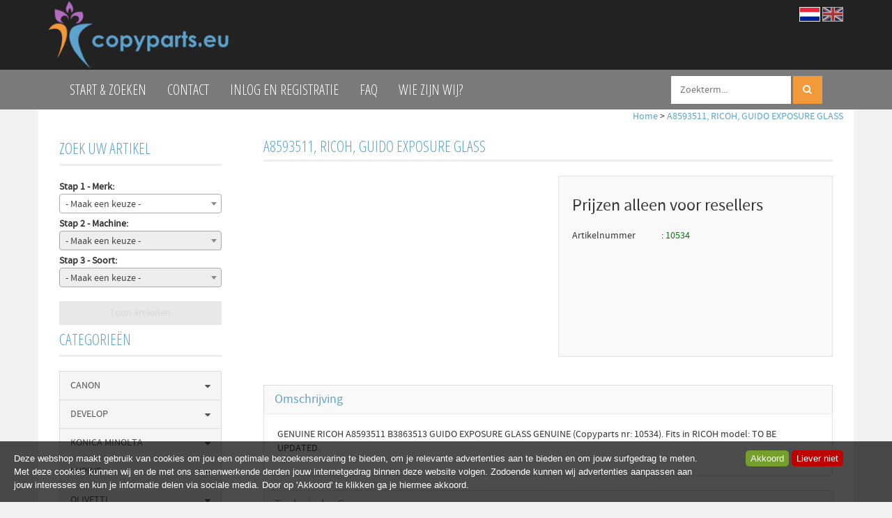

--- FILE ---
content_type: text/html; charset=UTF-8
request_url: https://www.copyparts.eu/a8593511-ricoh-guido-exposure-glass/p4046
body_size: 17066
content:
<!DOCTYPE html>
<html lang="nl">
<head>
                <meta http-equiv="language" content="nl" />
      
            <meta name="author" content="" />

        <meta charset="utf-8" /><meta http-equiv="X-UA-Compatible" content="IE=edge" /><meta name="viewport" content="width=device-width, initial-scale=1" />
        <meta name='description' content='GENUINE RICOH A8593511 B3863513 GUIDO EXPOSURE GLASS GENUINE (10534) Fits in RICOH model: TO BE UPDATED Copyparts: Specialist for Parts and Consumables for Professional Copiers. Stock in The Netherlands!' />
    <meta name='keywords' content='copyparts.eu, 10534, A8593511, RICOH, GUIDO EXPOSURE GLASS' />
        <title>
            RICOH A8593511 B3863513 GUIDO EXPOSURE GLASS GENUINE (10534) |Copyparts NL        </title>

                
                <link rel="apple-touch-icon" sizes="57x57" href="/images/ico/apple-icon-57x57.png?ac=2026011910" />
    <link rel="apple-touch-icon" sizes="60x60" href="/images/ico/apple-icon-60x60.png?ac=2026011910" />
    <link rel="apple-touch-icon" sizes="72x72" href="/images/ico/apple-icon-72x72.png?ac=2026011910" />
    <link rel="apple-touch-icon" sizes="76x76" href="/images/ico/apple-icon-76x76.png?ac=2026011910" />
    <link rel="apple-touch-icon" sizes="114x114" href="/images/ico/apple-icon-114x114.png?ac=2026011910" />
    <link rel="apple-touch-icon" sizes="120x120" href="/images/ico/apple-icon-120x120.png?ac=2026011910" />
    <link rel="apple-touch-icon" sizes="144x144" href="/images/ico/apple-icon-144x144.png?ac=2026011910" />
    <link rel="apple-touch-icon" sizes="152x152" href="/images/ico/apple-icon-152x152.png?ac=2026011910" />
    <link rel="apple-touch-icon" sizes="180x180" href="/images/ico/apple-icon-180x180.png?ac=2026011910" />
    <link rel="icon" type="image/png" sizes="192x192"  href="/images/ico/android-icon-192x192.png?ac=2026011910" />
    <link rel="icon" type="image/png" sizes="32x32" href="/images/ico/favicon-32x32.png?ac=2026011910" />
    <link rel="icon" type="image/png" sizes="96x96" href="/images/ico/favicon-96x96.png?ac=2026011910" />
    <link rel="icon" type="image/png" sizes="16x16" href="/images/ico/favicon-16x16.png?ac=2026011910" />
    <meta name="msapplication-TileImage" content="/images/ico/ms-icon-144x144.png?ac=2026011910" />
    <link rel="manifest" href="/images/ico/manifest.json?ac=2026011910" />
    <meta name="msapplication-TileColor" content="#ffffff" />
    <meta name="theme-color" content="#ffffff" />
    
        <link rel="stylesheet" href="https://cdnjs.cloudflare.com/ajax/libs/twitter-bootstrap/3.3.4/css/bootstrap.min.css" integrity="sha256-8EtRe6XWoFEEhWiaPkLawAD1FkD9cbmGgEy6F46uQqU=" crossorigin="anonymous" />

        <link rel="stylesheet" href="https://cdnjs.cloudflare.com/ajax/libs/font-awesome/4.3.0/css/font-awesome.min.css" integrity="sha256-VBrFgheoreGl4pKmWgZh3J23pJrhNlSUOBek+8Z2Gv0=" crossorigin="anonymous" />

        <link href="/css/style.css?ac=2026011910" rel="stylesheet" />
            <link href="/pcss/style.css?ac=2026011910" rel="stylesheet" />
                    <link href="/css/zeroPadding.css?ac=2026011910" rel="stylesheet">
                <link href="/css/cookiemelding.css?ac=2026011910" rel="stylesheet" />
        
                                    <link href="https://cdnjs.cloudflare.com/ajax/libs/select2/4.0.3/css/select2.min.css" rel="stylesheet" />
    
        <script type='text/javascript'>
            var _urlPrefix = '';
        </script>

            <link rel="stylesheet" href="/css/productdetail.css?ac=2026011910">
    <link rel="stylesheet" href="/vendor/jquery-bar-rating/dist/themes/fontawesome-stars.css">
    <link rel="stylesheet" href="/vendor/rateyo_2.0.1/jquery.rateyo.css"/>

    <link rel="stylesheet" href="/vendor/PhotoSwipe/dist/photoswipe.css">
    <link rel="stylesheet" href="/vendor/PhotoSwipe/dist/default-skin/default-skin.css">

            
        
                      
</head>
<body>
    <div class="main-page-container ">
    <header>
                    <div id="header-wrapper">
                <div class="container">
                                            <div class="row">
                            
                                <!-- Logo -->
                                                                                                            <div class="languageFlags col-xs-12 visible-xs">
        <div>
            <a href="/" class="languageFlags-active"><img src="/images/flags/NL.gif?ac=2026011910" alt="Nederlands" /></a>
            <a href="/en/" class=""><img src="/images/flags/EN.gif?ac=2026011910" alt="English" /></a>
        </div>
    </div>

    
                                                <div class="layout_logo_wrapper col-lg-4 col-md-3 hidden-sm hidden-xs">
                                        <div class="well logo logo-LIVE">
                                            <a href="/"></a>
                                        </div>
                                    </div>
                                    <div class="layout_logo_wrapper hidden-lg hidden-md col-sm-6 col-xs-12">
                                        <div class="well logo well-logo-mobile logo-LIVE">
                                            <a href="/"></a>
                                        </div>
                                    </div>
                                
    
            <div class="languageFlags col-sm-6 visible-sm">
        <div>
            <a href="/" class="languageFlags-active"><img src="/images/flags/NL.gif?ac=2026011910" alt="Nederlands" /></a>
            <a href="/en/" class=""><img src="/images/flags/EN.gif?ac=2026011910" alt="English" /></a>
        </div>
    </div>

    
            <div class="languageFlags col-lg-8 col-md-9 hidden-sm hidden-xs">
        <div>
            <a href="/" class="languageFlags-active"><img src="/images/flags/NL.gif?ac=2026011910" alt="Nederlands" /></a>
            <a href="/en/" class=""><img src="/images/flags/EN.gif?ac=2026011910" alt="English" /></a>
        </div>
    </div>

                                <!-- End Logo -->

                                                                
                                <!-- Search Form -->
                                                                     <!-- Search Form -->
    <div class="col-lg-5 col-md-5 col-sm-7 col-xs-12">
            </div>
    <!-- End Search Form -->
                                <!-- End Search Form -->

                                <!-- Shopping Cart List -->
                                                                    <!-- Shopping Cart List -->
        <!-- End Shopping Cart List -->
                                <!-- End Shopping Cart List -->
                                                    </div>
                                    </div>
            </div>
        
                                </header>

                        <!-- Navigation -->
<nav class="navbar navbar-inverse" role="navigation">
    <div class="container">
        <div class="navbar-header">
            <div class="hidden lg hidden-md hidden-sm col-xs-9">
                <form style="" action="/zoeken" method="get">
                    <input style="padding: 9px 12px;margin: 7px 0px 0px 0px;border: 1px solid #fff;" type="text" class=" input-search" name="zoekwoord" placeholder="Zoekterm..."/>
                        <button style="padding: 9px 14px;margin-top: -1px;" class="btn btn-primary no-border-left" type="submit"><i class="fa fa-search"></i></button>
                </form>
            </div>
                
            <div class="col-xs-3">
                <button type="button" class="navbar-toggle" data-toggle="collapse" data-target=".navbar-ex1-collapse" style="float:left;">
                    <span class="sr-only">Toggle navigation</span>
                    <span class="icon-bar"></span>
                    <span class="icon-bar"></span>
                    <span class="icon-bar"></span>
                </button>
            </div>
                
            <div class="hidden-lg hidden-md hidden-sm col-xs-9" style="text-align:right;">
                <form style="" action="/zoeken" method="get">
                    <input style="padding: 9px 12px;margin: 7px 0px 0px 0px;border: 1px solid #fff;" type="text" class=" input-search" name="zoekwoord" placeholder="Zoekterm..."/>
                        <button style="padding: 9px 14px;margin-top: -1px;" class="btn btn-primary no-border-left" type="submit"><i class="fa fa-search"></i></button>
                </form>
            </div>
            
            <!-- text logo on mobile view -->
        </div>
        <div class="collapse navbar-collapse navbar-ex1-collapse">
            <ul class="nav navbar-nav">
                                                            <li><a href="/" class="">Start &amp; zoeken</a></li>
                                                                                <li><a href="/contact-informatie/t4" class="">Contact</a></li>
                                                                                <li><a href="/login" class="">Inlog en Registratie</a></li>
                                                                                <li><a href="/faq" class="">FAQ</a></li>
                                                                                <li><a href="/wie-zijn-wij/t3921" class="">Wie zijn wij?</a></li>
                                                    <li class="hidden-xs" style="float:right;">
                <!-- Search Form -->
                <div class="col-xs-12">
                    <form style="" action="/zoeken" method="get">
                        <input style="padding: 9px 12px;margin: 7px 0px 0px 0px;border: 1px solid #fff;" type="text" class=" input-search" name="zoekwoord" placeholder="Zoekterm..."/>
                            <button style="padding: 9px 14px;margin-top: -1px;" class="btn btn-primary no-border-left" type="submit"><i class="fa fa-search"></i></button>
                    </form>
                </div>
        <!-- End Search Form -->
                </li>
            </ul>
        </div>
    </div>
</nav>
<!-- End Navigation -->
            
            <div class="container main-container crumbtrail-container">
            <div class="col-lg-12 col-md-12 col-sm-12 col-xs-12 ">
                <a href="/">Home</a>
                                    > <a href="/a8593511-ricoh-guido-exposure-glass/p4046">A8593511, RICOH, GUIDO EXPOSURE GLASS</a>
                            </div>
        </div>
                <div class="container main-container productdetail-container">
        <div class="row">
                            <div class="col-lg-3 col-md-3 col-sm-12">
                    <div class="col-lg-12 col-md-12 col-sm-6">
    <div class="no-padding">
        <span class="title">ZOEK UW ARTIKEL</span>
    </div>
    <div id="main_menu1">
        <div class="form-group col-md-12" style="padding-left: 0px; padding-right: 0px;">
            <b>Stap 1 - Merk:</b>
            <select class="form-control configuratorOptie" name="configuratorOptie_1" data-index="1" name="document.location.href=this.value">
                <option value="">- Maak een keuze -</option>
                                    <option value="BROTHER" >BROTHER</option>
                                    <option value="CANON" >CANON</option>
                                    <option value="DEVELOP" >DEVELOP</option>
                                    <option value="HP" >HP</option>
                                    <option value="KONICA+MINOLTA" >KONICA MINOLTA</option>
                                    <option value="KYOCERA" >KYOCERA</option>
                                    <option value="LEXMARK" >LEXMARK</option>
                                    <option value="LUPINE" >LUPINE</option>
                                    <option value="OLIVETTI" >OLIVETTI</option>
                                    <option value="REBUILD" >REBUILD</option>
                                    <option value="RICOH" >RICOH</option>
                                    <option value="RISO" >RISO</option>
                                    <option value="SHARP" >SHARP</option>
                                    <option value="XEROX" >XEROX</option>
                            </select>
        </div>
        <div class="form-group col-md-12" data-index="2" style="padding-left: 0px; padding-right: 0px;">
            <b>Stap 2 - Machine:</b>
            <select class="form-control configuratorOptie" name="configuratorOptie_2" data-index="2" disabled="disabled">
                                    <option value="">- Maak een keuze -</option>
                            </select>
        </div>
        <div class="form-group col-md-12" style="padding-left: 0px; padding-right: 0px;">
            <b>Stap 3 - Soort:</b>
            <select class="form-control configuratorOptie" name="configuratorOptie_3" data-index="3" disabled="disabled">
                                    <option value="">- Maak een keuze -</option>
                            </select>
        </div>

        <div class="form-group col-md-12 configuratorBTN" style="padding-left: 0px; padding-right: 0px;">
            <button type="submit" class="btn btn-primary disabled" name="configuratorSubmit" style="width: 100%;" >Toon artikelen</button>
        </div>

    </div>
</div>

    <!-- Categories -->
    <div class="col-lg-12 col-md-12 col-sm-6 hidden-sm hidden-xs catmenubox  catoverviewmenubox">
                    <div class="no-padding cat-header">
                <span class="title">CATEGORIEËN</span>
            </div>
                <div id="main_menu1">
            <div class="list-group panel panel-cat">
                                                                    
                    <a href="#subCANON" class="list-group-item" data-toggle="collapse" data-parent="#main_menu1"><span>CANON</span> <i class="fa fa-caret-down pull-right"></i></a>
                        <div class="collapse                                         list-group-submenu list-group-submenu-1
                    " id="subCANON">
                                            <a href="/CANON/IRC5030" class="list-group-item " >IRC5030</a>
                        <a href="/CANON/IRC5035" class="list-group-item " >IRC5035</a>
                        <a href="/CANON/IRC5045" class="list-group-item " >IRC5045</a>
                        <a href="/CANON/IRC5051" class="list-group-item " >IRC5051</a>
                        <a href="/CANON/IRC5235" class="list-group-item " >IRC5235</a>
                        <a href="/CANON/IRC5240" class="list-group-item " >IRC5240</a>
                        <a href="/CANON/IRC5250" class="list-group-item " >IRC5250</a>
                        <a href="/CANON/IRC5255" class="list-group-item " >IRC5255</a>
    

                    </div>
        
                        
                    <a href="#subDEVELOP" class="list-group-item" data-toggle="collapse" data-parent="#main_menu1"><span>DEVELOP</span> <i class="fa fa-caret-down pull-right"></i></a>
                        <div class="collapse                                         list-group-submenu list-group-submenu-1
                    " id="subDEVELOP">
                                            <a href="/DEVELOP/C224" class="list-group-item " >C224</a>
                        <a href="/DEVELOP/C284" class="list-group-item " >C284</a>
                        <a href="/DEVELOP/C364" class="list-group-item " >C364</a>
                        <a href="/DEVELOP/C454" class="list-group-item " >C454</a>
                        <a href="/DEVELOP/C554" class="list-group-item " >C554</a>
                        <a href="/DEVELOP/INEO+350%2B" class="list-group-item " >INEO 350+</a>
                        <a href="/DEVELOP/INEO440%2B" class="list-group-item " >INEO440+</a>
    

                    </div>
        
                        
                    <a href="#subKONICA_MINOLTA" class="list-group-item" data-toggle="collapse" data-parent="#main_menu1"><span>KONICA MINOLTA</span> <i class="fa fa-caret-down pull-right"></i></a>
                        <div class="collapse                                         list-group-submenu list-group-submenu-1
                    " id="subKONICA_MINOLTA">
                                            <a href="/KONICA+MINOLTA/%2B258" class="list-group-item " >+258</a>
                        <a href="/KONICA+MINOLTA/2300DL" class="list-group-item " >2300DL</a>
                        <a href="/KONICA+MINOLTA/23300W" class="list-group-item " >23300W</a>
                        <a href="/KONICA+MINOLTA/2350EN" class="list-group-item " >2350EN</a>
                        <a href="/KONICA+MINOLTA/308" class="list-group-item " >308</a>
                        <a href="/KONICA+MINOLTA/368" class="list-group-item " >368</a>
                        <a href="/KONICA+MINOLTA/3730DN" class="list-group-item " >3730DN</a>
                        <a href="/KONICA+MINOLTA/458" class="list-group-item " >458</a>
                        <a href="/KONICA+MINOLTA/4750DN" class="list-group-item " >4750DN</a>
                        <a href="/KONICA+MINOLTA/4750EN" class="list-group-item " >4750EN</a>
                        <a href="/KONICA+MINOLTA/558" class="list-group-item " >558</a>
                        <a href="/KONICA+MINOLTA/BIZHUB+223" class="list-group-item " >BIZHUB 223</a>
                        <a href="/KONICA+MINOLTA/BIZHUB+224" class="list-group-item " >BIZHUB 224</a>
                        <a href="/KONICA+MINOLTA/BIZHUB+224E" class="list-group-item " >BIZHUB 224E</a>
                        <a href="/KONICA+MINOLTA/BIZHUB+227" class="list-group-item " >BIZHUB 227</a>
                        <a href="/KONICA+MINOLTA/BIZHUB+283" class="list-group-item " >BIZHUB 283</a>
                        <a href="/KONICA+MINOLTA/BIZHUB+284" class="list-group-item " >BIZHUB 284</a>
                        <a href="/KONICA+MINOLTA/BIZHUB+287" class="list-group-item " >BIZHUB 287</a>
                        <a href="/KONICA+MINOLTA/BIZHUB+36" class="list-group-item " >BIZHUB 36</a>
                        <a href="/KONICA+MINOLTA/BIZHUB+363" class="list-group-item " >BIZHUB 363</a>
                        <a href="/KONICA+MINOLTA/BIZHUB+364" class="list-group-item " >BIZHUB 364</a>
                        <a href="/KONICA+MINOLTA/BIZHUB+367" class="list-group-item " >BIZHUB 367</a>
                        <a href="/KONICA+MINOLTA/BIZHUB+42" class="list-group-item " >BIZHUB 42</a>
                        <a href="/KONICA+MINOLTA/BIZHUB+423" class="list-group-item " >BIZHUB 423</a>
                        <a href="/KONICA+MINOLTA/BIZHUB+454" class="list-group-item " >BIZHUB 454</a>
                        <a href="/KONICA+MINOLTA/BIZHUB+454E" class="list-group-item " >BIZHUB 454E</a>
                        <a href="/KONICA+MINOLTA/BIZHUB+551" class="list-group-item " >BIZHUB 551</a>
                        <a href="/KONICA+MINOLTA/BIZHUB+5510" class="list-group-item " >BIZHUB 5510</a>
                        <a href="/KONICA+MINOLTA/BIZHUB+552" class="list-group-item " >BIZHUB 552</a>
                        <a href="/KONICA+MINOLTA/BIZHUB+554" class="list-group-item " >BIZHUB 554</a>
                        <a href="/KONICA+MINOLTA/BIZHUB+600" class="list-group-item " >BIZHUB 600</a>
                        <a href="/KONICA+MINOLTA/BIZHUB+601" class="list-group-item " >BIZHUB 601</a>
                        <a href="/KONICA+MINOLTA/BIZHUB+650" class="list-group-item " >BIZHUB 650</a>
                        <a href="/KONICA+MINOLTA/BIZHUB+652" class="list-group-item " >BIZHUB 652</a>
                        <a href="/KONICA+MINOLTA/BIZHUB+7155" class="list-group-item " >BIZHUB 7155</a>
                        <a href="/KONICA+MINOLTA/BIZHUB+7165" class="list-group-item " >BIZHUB 7165</a>
                        <a href="/KONICA+MINOLTA/BIZHUB+7210" class="list-group-item " >BIZHUB 7210</a>
                        <a href="/KONICA+MINOLTA/BIZHUB+7255" class="list-group-item " >BIZHUB 7255</a>
                        <a href="/KONICA+MINOLTA/BIZHUB+750" class="list-group-item " >BIZHUB 750</a>
                        <a href="/KONICA+MINOLTA/BIZHUB+751" class="list-group-item " >BIZHUB 751</a>
                        <a href="/KONICA+MINOLTA/BIZHUB+7823" class="list-group-item " >BIZHUB 7823</a>
                        <a href="/KONICA+MINOLTA/BIZHUB200" class="list-group-item " >BIZHUB200</a>
                        <a href="/KONICA+MINOLTA/BIZHUB222" class="list-group-item " >BIZHUB222</a>
                        <a href="/KONICA+MINOLTA/BIZHUB223" class="list-group-item " >BIZHUB223</a>
                        <a href="/KONICA+MINOLTA/BIZHUB250" class="list-group-item " >BIZHUB250</a>
                        <a href="/KONICA+MINOLTA/BIZHUB282" class="list-group-item " >BIZHUB282</a>
                        <a href="/KONICA+MINOLTA/BIZHUB283" class="list-group-item " >BIZHUB283</a>
                        <a href="/KONICA+MINOLTA/BIZHUB350" class="list-group-item " >BIZHUB350</a>
                        <a href="/KONICA+MINOLTA/BIZHUB360" class="list-group-item " >BIZHUB360</a>
                        <a href="/KONICA+MINOLTA/BIZHUB361" class="list-group-item " >BIZHUB361</a>
                        <a href="/KONICA+MINOLTA/BIZHUB362" class="list-group-item " >BIZHUB362</a>
                        <a href="/KONICA+MINOLTA/BIZHUB363" class="list-group-item " >BIZHUB363</a>
                        <a href="/KONICA+MINOLTA/BIZHUB420" class="list-group-item " >BIZHUB420</a>
                        <a href="/KONICA+MINOLTA/BIZHUB421" class="list-group-item " >BIZHUB421</a>
                        <a href="/KONICA+MINOLTA/BIZHUB423" class="list-group-item " >BIZHUB423</a>
                        <a href="/KONICA+MINOLTA/BIZHUB500" class="list-group-item " >BIZHUB500</a>
                        <a href="/KONICA+MINOLTA/BIZHUB501" class="list-group-item " >BIZHUB501</a>
                        <a href="/KONICA+MINOLTA/BIZHUB552" class="list-group-item " >BIZHUB552</a>
                        <a href="/KONICA+MINOLTA/BIZHUB652" class="list-group-item " >BIZHUB652</a>
                        <a href="/KONICA+MINOLTA/C20" class="list-group-item " >C20</a>
                        <a href="/KONICA+MINOLTA/C200" class="list-group-item " >C200</a>
                        <a href="/KONICA+MINOLTA/C203" class="list-group-item " >C203</a>
                        <a href="/KONICA+MINOLTA/C220" class="list-group-item " >C220</a>
                        <a href="/KONICA+MINOLTA/C221" class="list-group-item " >C221</a>
                        <a href="/KONICA+MINOLTA/C2215" class="list-group-item " >C2215</a>
                        <a href="/KONICA+MINOLTA/C224" class="list-group-item " >C224</a>
                        <a href="/KONICA+MINOLTA/C224E" class="list-group-item " >C224E</a>
                        <a href="/KONICA+MINOLTA/C227" class="list-group-item " >C227</a>
                        <a href="/KONICA+MINOLTA/C25" class="list-group-item " >C25</a>
                        <a href="/KONICA+MINOLTA/C250" class="list-group-item " >C250</a>
                        <a href="/KONICA+MINOLTA/C252" class="list-group-item " >C252</a>
                        <a href="/KONICA+MINOLTA/C253" class="list-group-item " >C253</a>
                        <a href="/KONICA+MINOLTA/C258" class="list-group-item " >C258</a>
                        <a href="/KONICA+MINOLTA/C280" class="list-group-item " >C280</a>
                        <a href="/KONICA+MINOLTA/C281" class="list-group-item " >C281</a>
                        <a href="/KONICA+MINOLTA/C284" class="list-group-item " >C284</a>
                        <a href="/KONICA+MINOLTA/C284E" class="list-group-item " >C284E</a>
                        <a href="/KONICA+MINOLTA/C287" class="list-group-item " >C287</a>
                        <a href="/KONICA+MINOLTA/C30" class="list-group-item " >C30</a>
                        <a href="/KONICA+MINOLTA/C300" class="list-group-item " >C300</a>
                        <a href="/KONICA+MINOLTA/C308" class="list-group-item " >C308</a>
                        <a href="/KONICA+MINOLTA/C31" class="list-group-item " >C31</a>
                        <a href="/KONICA+MINOLTA/C3100" class="list-group-item " >C3100</a>
                        <a href="/KONICA+MINOLTA/C3110" class="list-group-item " >C3110</a>
                        <a href="/KONICA+MINOLTA/C3350" class="list-group-item " >C3350</a>
                        <a href="/KONICA+MINOLTA/C3351" class="list-group-item " >C3351</a>
                        <a href="/KONICA+MINOLTA/C35" class="list-group-item " >C35</a>
                        <a href="/KONICA+MINOLTA/C350" class="list-group-item " >C350</a>
                        <a href="/KONICA+MINOLTA/C351" class="list-group-item " >C351</a>
                        <a href="/KONICA+MINOLTA/C352" class="list-group-item " >C352</a>
                        <a href="/KONICA+MINOLTA/C353" class="list-group-item " >C353</a>
                        <a href="/KONICA+MINOLTA/C353P" class="list-group-item " >C353P</a>
                        <a href="/KONICA+MINOLTA/C360" class="list-group-item " >C360</a>
                        <a href="/KONICA+MINOLTA/C364" class="list-group-item " >C364</a>
                        <a href="/KONICA+MINOLTA/C367" class="list-group-item " >C367</a>
                        <a href="/KONICA+MINOLTA/C368" class="list-group-item " >C368</a>
                        <a href="/KONICA+MINOLTA/C3850" class="list-group-item " >C3850</a>
                        <a href="/KONICA+MINOLTA/C3851" class="list-group-item " >C3851</a>
                        <a href="/KONICA+MINOLTA/C450" class="list-group-item " >C450</a>
                        <a href="/KONICA+MINOLTA/C451" class="list-group-item " >C451</a>
                        <a href="/KONICA+MINOLTA/C452" class="list-group-item " >C452</a>
                        <a href="/KONICA+MINOLTA/C454" class="list-group-item " >C454</a>
                        <a href="/KONICA+MINOLTA/C454E" class="list-group-item " >C454E</a>
                        <a href="/KONICA+MINOLTA/C458" class="list-group-item " >C458</a>
                        <a href="/KONICA+MINOLTA/C550" class="list-group-item " >C550</a>
                        <a href="/KONICA+MINOLTA/C552" class="list-group-item " >C552</a>
                        <a href="/KONICA+MINOLTA/C552DS" class="list-group-item " >C552DS</a>
                        <a href="/KONICA+MINOLTA/C554" class="list-group-item " >C554</a>
                        <a href="/KONICA+MINOLTA/C558" class="list-group-item " >C558</a>
                        <a href="/KONICA+MINOLTA/C650" class="list-group-item " >C650</a>
                        <a href="/KONICA+MINOLTA/C652" class="list-group-item " >C652</a>
                        <a href="/KONICA+MINOLTA/C652DS" class="list-group-item " >C652DS</a>
                        <a href="/KONICA+MINOLTA/C654" class="list-group-item " >C654</a>
                        <a href="/KONICA+MINOLTA/C654E" class="list-group-item " >C654E</a>
                        <a href="/KONICA+MINOLTA/C658" class="list-group-item " >C658</a>
                        <a href="/KONICA+MINOLTA/C754" class="list-group-item " >C754</a>
                        <a href="/KONICA+MINOLTA/C754C258" class="list-group-item " >C754C258</a>
                        <a href="/KONICA+MINOLTA/C754E" class="list-group-item " >C754E</a>
                        <a href="/KONICA+MINOLTA/CF1501" class="list-group-item " >CF1501</a>
                        <a href="/KONICA+MINOLTA/CF2001" class="list-group-item " >CF2001</a>
                        <a href="/KONICA+MINOLTA/CF2002" class="list-group-item " >CF2002</a>
                        <a href="/KONICA+MINOLTA/CF2203" class="list-group-item " >CF2203</a>
                        <a href="/KONICA+MINOLTA/CF3100" class="list-group-item " >CF3100</a>
                        <a href="/KONICA+MINOLTA/CF3101" class="list-group-item " >CF3101</a>
                        <a href="/KONICA+MINOLTA/CF3102" class="list-group-item " >CF3102</a>
                        <a href="/KONICA+MINOLTA/CF3120" class="list-group-item " >CF3120</a>
                        <a href="/KONICA+MINOLTA/CI181" class="list-group-item " >CI181</a>
                        <a href="/KONICA+MINOLTA/CM2525" class="list-group-item " >CM2525</a>
                        <a href="/KONICA+MINOLTA/CM3525" class="list-group-item " >CM3525</a>
                        <a href="/KONICA+MINOLTA/CS163" class="list-group-item " >CS163</a>
                        <a href="/KONICA+MINOLTA/CS173" class="list-group-item " >CS173</a>
                        <a href="/KONICA+MINOLTA/DF624" class="list-group-item " >DF624</a>
                        <a href="/KONICA+MINOLTA/DF628" class="list-group-item " >DF628</a>
                        <a href="/KONICA+MINOLTA/DF629" class="list-group-item " >DF629</a>
                        <a href="/KONICA+MINOLTA/DF701" class="list-group-item " >DF701</a>
                        <a href="/KONICA+MINOLTA/DF704" class="list-group-item " >DF704</a>
                        <a href="/KONICA+MINOLTA/DI152" class="list-group-item " >DI152</a>
                        <a href="/KONICA+MINOLTA/DI183" class="list-group-item " >DI183</a>
                        <a href="/KONICA+MINOLTA/DI2010" class="list-group-item " >DI2010</a>
                        <a href="/KONICA+MINOLTA/DI251" class="list-group-item " >DI251</a>
                        <a href="/KONICA+MINOLTA/DI2510" class="list-group-item " >DI2510</a>
                        <a href="/KONICA+MINOLTA/DI3350" class="list-group-item " >DI3350</a>
                        <a href="/KONICA+MINOLTA/DI351" class="list-group-item " >DI351</a>
                        <a href="/KONICA+MINOLTA/DI3510" class="list-group-item " >DI3510</a>
                        <a href="/KONICA+MINOLTA/MAGICOLOR+3730" class="list-group-item " >MAGICOLOR 3730</a>
                        <a href="/KONICA+MINOLTA/MAGICOLOR+4650" class="list-group-item " >MAGICOLOR 4650</a>
                        <a href="/KONICA+MINOLTA/MAGICOLOR+4690" class="list-group-item " >MAGICOLOR 4690</a>
                        <a href="/KONICA+MINOLTA/MAGICOLOR+4695" class="list-group-item " >MAGICOLOR 4695</a>
                        <a href="/KONICA+MINOLTA/MAGICOLOR+4750" class="list-group-item " >MAGICOLOR 4750</a>
                        <a href="/KONICA+MINOLTA/MAGICOLOR+5430" class="list-group-item " >MAGICOLOR 5430</a>
                        <a href="/KONICA+MINOLTA/MAGICOLOR+5440" class="list-group-item " >MAGICOLOR 5440</a>
                        <a href="/KONICA+MINOLTA/MAGICOLOR+5450" class="list-group-item " >MAGICOLOR 5450</a>
                        <a href="/KONICA+MINOLTA/MAGICOLOR+5550" class="list-group-item " >MAGICOLOR 5550</a>
                        <a href="/KONICA+MINOLTA/MAGICOLOR+5570" class="list-group-item " >MAGICOLOR 5570</a>
                        <a href="/KONICA+MINOLTA/MAGICOLOR+5650" class="list-group-item " >MAGICOLOR 5650</a>
                        <a href="/KONICA+MINOLTA/MAGICOLOR+5670" class="list-group-item " >MAGICOLOR 5670</a>
                        <a href="/KONICA+MINOLTA/MAGICOLOR+8650" class="list-group-item " >MAGICOLOR 8650</a>
                        <a href="/KONICA+MINOLTA/MAGICOLOR+8650DN" class="list-group-item " >MAGICOLOR 8650DN</a>
                        <a href="/KONICA+MINOLTA/MC1600" class="list-group-item " >MC1600</a>
                        <a href="/KONICA+MINOLTA/MC1650" class="list-group-item " >MC1650</a>
                        <a href="/KONICA+MINOLTA/MC1690" class="list-group-item " >MC1690</a>
                        <a href="/KONICA+MINOLTA/MC7430" class="list-group-item " >MC7430</a>
                        <a href="/KONICA+MINOLTA/MC7440" class="list-group-item " >MC7440</a>
                        <a href="/KONICA+MINOLTA/MC7450" class="list-group-item " >MC7450</a>
                        <a href="/KONICA+MINOLTA/MC8650" class="list-group-item " >MC8650</a>
                        <a href="/KONICA+MINOLTA/MC9400" class="list-group-item " >MC9400</a>
                        <a href="/KONICA+MINOLTA/MF222" class="list-group-item " >MF222</a>
                        <a href="/KONICA+MINOLTA/MF254" class="list-group-item " >MF254</a>
                        <a href="/KONICA+MINOLTA/MF452" class="list-group-item " >MF452</a>
                        <a href="/KONICA+MINOLTA/MF454" class="list-group-item " >MF454</a>
    

                    </div>
        
                        
                    <a href="#subLUPINE" class="list-group-item" data-toggle="collapse" data-parent="#main_menu1"><span>LUPINE</span> <i class="fa fa-caret-down pull-right"></i></a>
                        <div class="collapse                                         list-group-submenu list-group-submenu-1
                    " id="subLUPINE">
                                            <a href="/LUPINE/LUPINE" class="list-group-item " >LUPINE</a>
    

                    </div>
        
                        
                    <a href="#subOLIVETTI" class="list-group-item" data-toggle="collapse" data-parent="#main_menu1"><span>OLIVETTI</span> <i class="fa fa-caret-down pull-right"></i></a>
                        <div class="collapse                                         list-group-submenu list-group-submenu-1
                    " id="subOLIVETTI">
                                            <a href="/OLIVETTI/C350" class="list-group-item " >C350</a>
                        <a href="/OLIVETTI/C450" class="list-group-item " >C450</a>
                        <a href="/OLIVETTI/C451" class="list-group-item " >C451</a>
                        <a href="/OLIVETTI/INEO+350%2B" class="list-group-item " >INEO 350+</a>
                        <a href="/OLIVETTI/MF220" class="list-group-item " >MF220</a>
                        <a href="/OLIVETTI/MF222" class="list-group-item " >MF222</a>
                        <a href="/OLIVETTI/MF223" class="list-group-item " >MF223</a>
                        <a href="/OLIVETTI/MF25" class="list-group-item " >MF25</a>
                        <a href="/OLIVETTI/MF254" class="list-group-item " >MF254</a>
                        <a href="/OLIVETTI/MF282" class="list-group-item " >MF282</a>
                        <a href="/OLIVETTI/MF304" class="list-group-item " >MF304</a>
                        <a href="/OLIVETTI/MF3300" class="list-group-item " >MF3300</a>
                        <a href="/OLIVETTI/MF360" class="list-group-item " >MF360</a>
                        <a href="/OLIVETTI/MF362" class="list-group-item " >MF362</a>
                        <a href="/OLIVETTI/MF364" class="list-group-item " >MF364</a>
                        <a href="/OLIVETTI/MF380" class="list-group-item " >MF380</a>
                        <a href="/OLIVETTI/MF3800" class="list-group-item " >MF3800</a>
                        <a href="/OLIVETTI/MF452" class="list-group-item " >MF452</a>
    

                    </div>
        
                        
                    <a href="#subRICOH" class="list-group-item" data-toggle="collapse" data-parent="#main_menu1"><span>RICOH</span> <i class="fa fa-caret-down pull-right"></i></a>
                        <div class="collapse                                         list-group-submenu list-group-submenu-1
                    " id="subRICOH">
                                            <a href="/RICOH/1013" class="list-group-item " >1013</a>
                        <a href="/RICOH/1015" class="list-group-item " >1015</a>
                        <a href="/RICOH/1018" class="list-group-item " >1018</a>
                        <a href="/RICOH/1020" class="list-group-item " >1020</a>
                        <a href="/RICOH/1022" class="list-group-item " >1022</a>
                        <a href="/RICOH/1027" class="list-group-item " >1027</a>
                        <a href="/RICOH/1032" class="list-group-item " >1032</a>
                        <a href="/RICOH/1035" class="list-group-item " >1035</a>
                        <a href="/RICOH/1045" class="list-group-item " >1045</a>
                        <a href="/RICOH/1050" class="list-group-item " >1050</a>
                        <a href="/RICOH/1055" class="list-group-item " >1055</a>
                        <a href="/RICOH/1060" class="list-group-item " >1060</a>
                        <a href="/RICOH/1075" class="list-group-item " >1075</a>
                        <a href="/RICOH/1085" class="list-group-item " >1085</a>
                        <a href="/RICOH/1105" class="list-group-item " >1105</a>
                        <a href="/RICOH/1107EX" class="list-group-item " >1107EX</a>
                        <a href="/RICOH/1125" class="list-group-item " >1125</a>
                        <a href="/RICOH/1190L" class="list-group-item " >1190L</a>
                        <a href="/RICOH/120" class="list-group-item " >120</a>
                        <a href="/RICOH/1215" class="list-group-item " >1215</a>
                        <a href="/RICOH/1224C" class="list-group-item " >1224C</a>
                        <a href="/RICOH/1232C" class="list-group-item " >1232C</a>
                        <a href="/RICOH/1255" class="list-group-item " >1255</a>
                        <a href="/RICOH/1357EX" class="list-group-item " >1357EX</a>
                        <a href="/RICOH/1515" class="list-group-item " >1515</a>
                        <a href="/RICOH/2015" class="list-group-item " >2015</a>
                        <a href="/RICOH/2016" class="list-group-item " >2016</a>
                        <a href="/RICOH/2018" class="list-group-item " >2018</a>
                        <a href="/RICOH/2020" class="list-group-item " >2020</a>
                        <a href="/RICOH/2022" class="list-group-item " >2022</a>
                        <a href="/RICOH/2027" class="list-group-item " >2027</a>
                        <a href="/RICOH/2032" class="list-group-item " >2032</a>
                        <a href="/RICOH/2032C" class="list-group-item " >2032C</a>
                        <a href="/RICOH/2035" class="list-group-item " >2035</a>
                        <a href="/RICOH/2045" class="list-group-item " >2045</a>
                        <a href="/RICOH/2051" class="list-group-item " >2051</a>
                        <a href="/RICOH/2060" class="list-group-item " >2060</a>
                        <a href="/RICOH/2075" class="list-group-item " >2075</a>
                        <a href="/RICOH/2090" class="list-group-item " >2090</a>
                        <a href="/RICOH/2105" class="list-group-item " >2105</a>
                        <a href="/RICOH/220" class="list-group-item " >220</a>
                        <a href="/RICOH/2228C" class="list-group-item " >2228C</a>
                        <a href="/RICOH/2232C" class="list-group-item " >2232C</a>
                        <a href="/RICOH/2238C" class="list-group-item " >2238C</a>
                        <a href="/RICOH/240W" class="list-group-item " >240W</a>
                        <a href="/RICOH/270" class="list-group-item " >270</a>
                        <a href="/RICOH/2700" class="list-group-item " >2700</a>
                        <a href="/RICOH/3018" class="list-group-item " >3018</a>
                        <a href="/RICOH/3025" class="list-group-item " >3025</a>
                        <a href="/RICOH/303" class="list-group-item " >303</a>
                        <a href="/RICOH/3030" class="list-group-item " >3030</a>
                        <a href="/RICOH/3035" class="list-group-item " >3035</a>
                        <a href="/RICOH/3045" class="list-group-item " >3045</a>
                        <a href="/RICOH/3115" class="list-group-item " >3115</a>
                        <a href="/RICOH/3120" class="list-group-item " >3120</a>
                        <a href="/RICOH/3200" class="list-group-item " >3200</a>
                        <a href="/RICOH/3222" class="list-group-item " >3222</a>
                        <a href="/RICOH/3224" class="list-group-item " >3224</a>
                        <a href="/RICOH/3224C" class="list-group-item " >3224C</a>
                        <a href="/RICOH/3228C" class="list-group-item " >3228C</a>
                        <a href="/RICOH/3232" class="list-group-item " >3232</a>
                        <a href="/RICOH/3232C" class="list-group-item " >3232C</a>
                        <a href="/RICOH/3235C" class="list-group-item " >3235C</a>
                        <a href="/RICOH/3245C" class="list-group-item " >3245C</a>
                        <a href="/RICOH/3260" class="list-group-item " >3260</a>
                        <a href="/RICOH/3260C" class="list-group-item " >3260C</a>
                        <a href="/RICOH/3260CMF" class="list-group-item " >3260CMF</a>
                        <a href="/RICOH/3310" class="list-group-item " >3310</a>
                        <a href="/RICOH/3320" class="list-group-item " >3320</a>
                        <a href="/RICOH/340" class="list-group-item " >340</a>
                        <a href="/RICOH/350" class="list-group-item " >350</a>
                        <a href="/RICOH/355" class="list-group-item " >355</a>
                        <a href="/RICOH/3715" class="list-group-item " >3715</a>
                        <a href="/RICOH/3800C" class="list-group-item " >3800C</a>
                        <a href="/RICOH/3850C" class="list-group-item " >3850C</a>
                        <a href="/RICOH/400" class="list-group-item " >400</a>
                        <a href="/RICOH/401" class="list-group-item " >401</a>
                        <a href="/RICOH/4024" class="list-group-item " >4024</a>
                        <a href="/RICOH/4054" class="list-group-item " >4054</a>
                        <a href="/RICOH/4410" class="list-group-item " >4410</a>
                        <a href="/RICOH/4420" class="list-group-item " >4420</a>
                        <a href="/RICOH/4430" class="list-group-item " >4430</a>
                        <a href="/RICOH/4522" class="list-group-item " >4522</a>
                        <a href="/RICOH/4527" class="list-group-item " >4527</a>
                        <a href="/RICOH/455" class="list-group-item " >455</a>
                        <a href="/RICOH/4622" class="list-group-item " >4622</a>
                        <a href="/RICOH/470W" class="list-group-item " >470W</a>
                        <a href="/RICOH/4822" class="list-group-item " >4822</a>
                        <a href="/RICOH/500" class="list-group-item " >500</a>
                        <a href="/RICOH/550" class="list-group-item " >550</a>
                        <a href="/RICOH/55035" class="list-group-item " >55035</a>
                        <a href="/RICOH/551" class="list-group-item " >551</a>
                        <a href="/RICOH/5535" class="list-group-item " >5535</a>
                        <a href="/RICOH/5560" class="list-group-item " >5560</a>
                        <a href="/RICOH/5560C" class="list-group-item " >5560C</a>
                        <a href="/RICOH/5632" class="list-group-item " >5632</a>
                        <a href="/RICOH/5832" class="list-group-item " >5832</a>
                        <a href="/RICOH/5840" class="list-group-item " >5840</a>
                        <a href="/RICOH/650" class="list-group-item " >650</a>
                        <a href="/RICOH/651" class="list-group-item " >651</a>
                        <a href="/RICOH/700" class="list-group-item " >700</a>
                        <a href="/RICOH/8100" class="list-group-item " >8100</a>
                        <a href="/RICOH/8205D" class="list-group-item " >8205D</a>
                        <a href="/RICOH/850" class="list-group-item " >850</a>
                        <a href="/RICOH/906EX" class="list-group-item " >906EX</a>
                        <a href="/RICOH/907EX" class="list-group-item " >907EX</a>
                        <a href="/RICOH/AC104" class="list-group-item " >AC104</a>
                        <a href="/RICOH/AF1050" class="list-group-item " >AF1050</a>
                        <a href="/RICOH/AF1085" class="list-group-item " >AF1085</a>
                        <a href="/RICOH/AF120" class="list-group-item " >AF120</a>
                        <a href="/RICOH/AF200" class="list-group-item " >AF200</a>
                        <a href="/RICOH/AF2035" class="list-group-item " >AF2035</a>
                        <a href="/RICOH/AF2045" class="list-group-item " >AF2045</a>
                        <a href="/RICOH/AF220" class="list-group-item " >AF220</a>
                        <a href="/RICOH/AF2228C" class="list-group-item " >AF2228C</a>
                        <a href="/RICOH/AF2238C" class="list-group-item " >AF2238C</a>
                        <a href="/RICOH/AF270" class="list-group-item " >AF270</a>
                        <a href="/RICOH/AF3025" class="list-group-item " >AF3025</a>
                        <a href="/RICOH/AF3030" class="list-group-item " >AF3030</a>
                        <a href="/RICOH/AF3035" class="list-group-item " >AF3035</a>
                        <a href="/RICOH/AF3045" class="list-group-item " >AF3045</a>
                        <a href="/RICOH/AF340" class="list-group-item " >AF340</a>
                        <a href="/RICOH/AF350" class="list-group-item " >AF350</a>
                        <a href="/RICOH/AF450" class="list-group-item " >AF450</a>
                        <a href="/RICOH/AF455" class="list-group-item " >AF455</a>
                        <a href="/RICOH/AF550" class="list-group-item " >AF550</a>
                        <a href="/RICOH/AF551" class="list-group-item " >AF551</a>
                        <a href="/RICOH/AF650" class="list-group-item " >AF650</a>
                        <a href="/RICOH/AF700" class="list-group-item " >AF700</a>
                        <a href="/RICOH/AF850" class="list-group-item " >AF850</a>
                        <a href="/RICOH/AP2600" class="list-group-item " >AP2600</a>
                        <a href="/RICOH/AP2700" class="list-group-item " >AP2700</a>
                        <a href="/RICOH/AP3200" class="list-group-item " >AP3200</a>
                        <a href="/RICOH/AP3800" class="list-group-item " >AP3800</a>
                        <a href="/RICOH/AP3800C" class="list-group-item " >AP3800C</a>
                        <a href="/RICOH/AP3850" class="list-group-item " >AP3850</a>
                        <a href="/RICOH/AP400" class="list-group-item " >AP400</a>
                        <a href="/RICOH/AP410" class="list-group-item " >AP410</a>
                        <a href="/RICOH/AP4500" class="list-group-item " >AP4500</a>
                        <a href="/RICOH/AP4510" class="list-group-item " >AP4510</a>
                        <a href="/RICOH/AP600" class="list-group-item " >AP600</a>
                        <a href="/RICOH/AP610" class="list-group-item " >AP610</a>
                        <a href="/RICOH/AP900" class="list-group-item " >AP900</a>
                        <a href="/RICOH/ARD2020" class="list-group-item " >ARD2020</a>
                        <a href="/RICOH/ARDF2020" class="list-group-item " >ARDF2020</a>
                        <a href="/RICOH/B2242042" class="list-group-item " >B2242042</a>
                        <a href="/RICOH/BIN+MAILBOX" class="list-group-item " >BIN MAILBOX</a>
                        <a href="/RICOH/BP20" class="list-group-item " >BP20</a>
                        <a href="/RICOH/BP22" class="list-group-item " >BP22</a>
                        <a href="/RICOH/BP3000" class="list-group-item " >BP3000</a>
                        <a href="/RICOH/C1" class="list-group-item " >C1</a>
                        <a href="/RICOH/C224" class="list-group-item " >C224</a>
                        <a href="/RICOH/C284" class="list-group-item " >C284</a>
                        <a href="/RICOH/C3006" class="list-group-item " >C3006</a>
                        <a href="/RICOH/C3506" class="list-group-item " >C3506</a>
                        <a href="/RICOH/C364" class="list-group-item " >C364</a>
                        <a href="/RICOH/C4006" class="list-group-item " >C4006</a>
                        <a href="/RICOH/C4106" class="list-group-item " >C4106</a>
                        <a href="/RICOH/C4506" class="list-group-item " >C4506</a>
                        <a href="/RICOH/C454" class="list-group-item " >C454</a>
                        <a href="/RICOH/C5000" class="list-group-item " >C5000</a>
                        <a href="/RICOH/C5100" class="list-group-item " >C5100</a>
                        <a href="/RICOH/C5110" class="list-group-item " >C5110</a>
                        <a href="/RICOH/C550" class="list-group-item " >C550</a>
                        <a href="/RICOH/C554" class="list-group-item " >C554</a>
                        <a href="/RICOH/C5560" class="list-group-item " >C5560</a>
                        <a href="/RICOH/C651" class="list-group-item " >C651</a>
                        <a href="/RICOH/C700" class="list-group-item " >C700</a>
                        <a href="/RICOH/C7000" class="list-group-item " >C7000</a>
                        <a href="/RICOH/C7100" class="list-group-item " >C7100</a>
                        <a href="/RICOH/C7110" class="list-group-item " >C7110</a>
                        <a href="/RICOH/C720" class="list-group-item " >C720</a>
                        <a href="/RICOH/C7435" class="list-group-item " >C7435</a>
                        <a href="/RICOH/C751" class="list-group-item " >C751</a>
                        <a href="/RICOH/C751RT4030" class="list-group-item " >C751RT4030</a>
                        <a href="/RICOH/C900" class="list-group-item " >C900</a>
                        <a href="/RICOH/C901" class="list-group-item " >C901</a>
                        <a href="/RICOH/C906" class="list-group-item " >C906</a>
                        <a href="/RICOH/C907" class="list-group-item " >C907</a>
                        <a href="/RICOH/CL1000" class="list-group-item " >CL1000</a>
                        <a href="/RICOH/CL2000" class="list-group-item " >CL2000</a>
                        <a href="/RICOH/CL3000" class="list-group-item " >CL3000</a>
                        <a href="/RICOH/CL3000DN" class="list-group-item " >CL3000DN</a>
                        <a href="/RICOH/CL3100" class="list-group-item " >CL3100</a>
                        <a href="/RICOH/CL3100DN" class="list-group-item " >CL3100DN</a>
                        <a href="/RICOH/CL3500" class="list-group-item " >CL3500</a>
                        <a href="/RICOH/CL4000" class="list-group-item " >CL4000</a>
                        <a href="/RICOH/CL7000" class="list-group-item " >CL7000</a>
                        <a href="/RICOH/CL7100" class="list-group-item " >CL7100</a>
                        <a href="/RICOH/CL7200" class="list-group-item " >CL7200</a>
                        <a href="/RICOH/CL7300" class="list-group-item " >CL7300</a>
                        <a href="/RICOH/COLOR5560" class="list-group-item " >COLOR5560</a>
                        <a href="/RICOH/CS4010" class="list-group-item " >CS4010</a>
                        <a href="/RICOH/CS555" class="list-group-item " >CS555</a>
                        <a href="/RICOH/CW2200" class="list-group-item " >CW2200</a>
                        <a href="/RICOH/D0292256" class="list-group-item " >D0292256</a>
                        <a href="/RICOH/D0392040" class="list-group-item " >D0392040</a>
                        <a href="/RICOH/D2000" class="list-group-item " >D2000</a>
                        <a href="/RICOH/D3000" class="list-group-item " >D3000</a>
                        <a href="/RICOH/D3030" class="list-group-item " >D3030</a>
                        <a href="/RICOH/D3060" class="list-group-item " >D3060</a>
                        <a href="/RICOH/D4105" class="list-group-item " >D4105</a>
                        <a href="/RICOH/D422" class="list-group-item " >D422</a>
                        <a href="/RICOH/D425" class="list-group-item " >D425</a>
                        <a href="/RICOH/D427" class="list-group-item " >D427</a>
                        <a href="/RICOH/D485" class="list-group-item " >D485</a>
                        <a href="/RICOH/D72" class="list-group-item " >D72</a>
                        <a href="/RICOH/D78" class="list-group-item " >D78</a>
                        <a href="/RICOH/DDP184" class="list-group-item " >DDP184</a>
                        <a href="/RICOH/DDP70" class="list-group-item " >DDP70</a>
                        <a href="/RICOH/DDP92" class="list-group-item " >DDP92</a>
                        <a href="/RICOH/DF1030" class="list-group-item " >DF1030</a>
                        <a href="/RICOH/DF2000" class="list-group-item " >DF2000</a>
                        <a href="/RICOH/DF2010" class="list-group-item " >DF2010</a>
                        <a href="/RICOH/DF2020" class="list-group-item " >DF2020</a>
                        <a href="/RICOH/DF3000" class="list-group-item " >DF3000</a>
                        <a href="/RICOH/DF3010" class="list-group-item " >DF3010</a>
                        <a href="/RICOH/DF3030" class="list-group-item " >DF3030</a>
                        <a href="/RICOH/DF3040" class="list-group-item " >DF3040</a>
                        <a href="/RICOH/DF3050" class="list-group-item " >DF3050</a>
                        <a href="/RICOH/DF3060" class="list-group-item " >DF3060</a>
                        <a href="/RICOH/DF3070" class="list-group-item " >DF3070</a>
                        <a href="/RICOH/DF3080" class="list-group-item " >DF3080</a>
                        <a href="/RICOH/DF3090" class="list-group-item " >DF3090</a>
                        <a href="/RICOH/DF3100" class="list-group-item " >DF3100</a>
                        <a href="/RICOH/DF3110" class="list-group-item " >DF3110</a>
                        <a href="/RICOH/DF67" class="list-group-item " >DF67</a>
                        <a href="/RICOH/DF68" class="list-group-item " >DF68</a>
                        <a href="/RICOH/DF69" class="list-group-item " >DF69</a>
                        <a href="/RICOH/DF70" class="list-group-item " >DF70</a>
                        <a href="/RICOH/DF71" class="list-group-item " >DF71</a>
                        <a href="/RICOH/DF72" class="list-group-item " >DF72</a>
                        <a href="/RICOH/DF75" class="list-group-item " >DF75</a>
                        <a href="/RICOH/DF76" class="list-group-item " >DF76</a>
                        <a href="/RICOH/DF77" class="list-group-item " >DF77</a>
                        <a href="/RICOH/DF82" class="list-group-item " >DF82</a>
                        <a href="/RICOH/DF83" class="list-group-item " >DF83</a>
                        <a href="/RICOH/DSC224" class="list-group-item " >DSC224</a>
                        <a href="/RICOH/DSC232" class="list-group-item " >DSC232</a>
                        <a href="/RICOH/DSC328" class="list-group-item " >DSC328</a>
                        <a href="/RICOH/DSC332" class="list-group-item " >DSC332</a>
                        <a href="/RICOH/DSC338" class="list-group-item " >DSC338</a>
                        <a href="/RICOH/DSC424" class="list-group-item " >DSC424</a>
                        <a href="/RICOH/DSC428" class="list-group-item " >DSC428</a>
                        <a href="/RICOH/DSC432" class="list-group-item " >DSC432</a>
                        <a href="/RICOH/DSC435" class="list-group-item " >DSC435</a>
                        <a href="/RICOH/DSC445" class="list-group-item " >DSC445</a>
                        <a href="/RICOH/DSM415" class="list-group-item " >DSM415</a>
                        <a href="/RICOH/DSM615" class="list-group-item " >DSM615</a>
                        <a href="/RICOH/DSM618" class="list-group-item " >DSM618</a>
                        <a href="/RICOH/DSM745" class="list-group-item " >DSM745</a>
                        <a href="/RICOH/E" class="list-group-item " >E</a>
                        <a href="/RICOH/ECOSYS+M2035" class="list-group-item " >ECOSYS M2035</a>
                        <a href="/RICOH/ECOSYS+M2040" class="list-group-item " >ECOSYS M2040</a>
                        <a href="/RICOH/ECOSYS+M2535" class="list-group-item " >ECOSYS M2535</a>
                        <a href="/RICOH/ECOSYS+M2540" class="list-group-item " >ECOSYS M2540</a>
                        <a href="/RICOH/ECOSYS+M2635" class="list-group-item " >ECOSYS M2635</a>
                        <a href="/RICOH/ECOSYS+M2640" class="list-group-item " >ECOSYS M2640</a>
                        <a href="/RICOH/ECOSYS+P2040" class="list-group-item " >ECOSYS P2040</a>
                        <a href="/RICOH/EX" class="list-group-item " >EX</a>
                        <a href="/RICOH/F103" class="list-group-item " >F103</a>
                        <a href="/RICOH/F104" class="list-group-item " >F104</a>
                        <a href="/RICOH/F1170L" class="list-group-item " >F1170L</a>
                        <a href="/RICOH/F1900L" class="list-group-item " >F1900L</a>
                        <a href="/RICOH/F2000L" class="list-group-item " >F2000L</a>
                        <a href="/RICOH/F2050L" class="list-group-item " >F2050L</a>
                        <a href="/RICOH/F2210L" class="list-group-item " >F2210L</a>
                        <a href="/RICOH/F2900L" class="list-group-item " >F2900L</a>
                        <a href="/RICOH/F530" class="list-group-item " >F530</a>
                        <a href="/RICOH/F540" class="list-group-item " >F540</a>
                        <a href="/RICOH/F550" class="list-group-item " >F550</a>
                        <a href="/RICOH/F630" class="list-group-item " >F630</a>
                        <a href="/RICOH/F640" class="list-group-item " >F640</a>
                        <a href="/RICOH/F650" class="list-group-item " >F650</a>
                        <a href="/RICOH/FONTS+TYPE+A" class="list-group-item " >FONTS TYPE A</a>
                        <a href="/RICOH/FT+2012" class="list-group-item " >FT 2012</a>
                        <a href="/RICOH/FT+2212" class="list-group-item " >FT 2212</a>
                        <a href="/RICOH/FT3113" class="list-group-item " >FT3113</a>
                        <a href="/RICOH/FT3113%2F3313%2F3413" class="list-group-item " >FT3113/3313/3413</a>
                        <a href="/RICOH/FT3313" class="list-group-item " >FT3313</a>
                        <a href="/RICOH/FT3413" class="list-group-item " >FT3413</a>
                        <a href="/RICOH/FT3613" class="list-group-item " >FT3613</a>
                        <a href="/RICOH/FT3813" class="list-group-item " >FT3813</a>
                        <a href="/RICOH/FT4015" class="list-group-item " >FT4015</a>
                        <a href="/RICOH/FT4018" class="list-group-item " >FT4018</a>
                        <a href="/RICOH/FT4020" class="list-group-item " >FT4020</a>
                        <a href="/RICOH/FT4615" class="list-group-item " >FT4615</a>
                        <a href="/RICOH/FT4618" class="list-group-item " >FT4618</a>
                        <a href="/RICOH/FT6645" class="list-group-item " >FT6645</a>
                        <a href="/RICOH/FT6655" class="list-group-item " >FT6655</a>
                        <a href="/RICOH/FT6665" class="list-group-item " >FT6665</a>
                        <a href="/RICOH/FT7650" class="list-group-item " >FT7650</a>
                        <a href="/RICOH/FT7660" class="list-group-item " >FT7660</a>
                        <a href="/RICOH/FT7670" class="list-group-item " >FT7670</a>
                        <a href="/RICOH/FT7950" class="list-group-item " >FT7950</a>
                        <a href="/RICOH/FT7960" class="list-group-item " >FT7960</a>
                        <a href="/RICOH/FT7970" class="list-group-item " >FT7970</a>
                        <a href="/RICOH/FT950" class="list-group-item " >FT950</a>
                        <a href="/RICOH/FT960" class="list-group-item " >FT960</a>
                        <a href="/RICOH/FT970" class="list-group-item " >FT970</a>
                        <a href="/RICOH/GC21" class="list-group-item " >GC21</a>
                        <a href="/RICOH/GC31" class="list-group-item " >GC31</a>
                        <a href="/RICOH/GX-E2600" class="list-group-item " >GX-E2600</a>
                        <a href="/RICOH/GX-E3300" class="list-group-item " >GX-E3300</a>
                        <a href="/RICOH/GX-E3350" class="list-group-item " >GX-E3350</a>
                        <a href="/RICOH/GX-E5500" class="list-group-item " >GX-E5500</a>
                        <a href="/RICOH/GX-E7000" class="list-group-item " >GX-E7000</a>
                        <a href="/RICOH/HQ7000" class="list-group-item " >HQ7000</a>
                        <a href="/RICOH/HQ9000" class="list-group-item " >HQ9000</a>
                        <a href="/RICOH/IM350" class="list-group-item " >IM350</a>
                        <a href="/RICOH/IM550" class="list-group-item " >IM550</a>
                        <a href="/RICOH/IM600" class="list-group-item " >IM600</a>
                        <a href="/RICOH/IMC2000" class="list-group-item " >IMC2000</a>
                        <a href="/RICOH/IMC2500" class="list-group-item " >IMC2500</a>
                        <a href="/RICOH/IMC3000" class="list-group-item " >IMC3000</a>
                        <a href="/RICOH/IMC3500" class="list-group-item " >IMC3500</a>
                        <a href="/RICOH/IMC4000" class="list-group-item " >IMC4000</a>
                        <a href="/RICOH/IMC4500" class="list-group-item " >IMC4500</a>
                        <a href="/RICOH/IMC5000" class="list-group-item " >IMC5000</a>
                        <a href="/RICOH/IMC5500" class="list-group-item " >IMC5500</a>
                        <a href="/RICOH/IMC6000" class="list-group-item " >IMC6000</a>
                        <a href="/RICOH/JAVA+CARD" class="list-group-item " >JAVA CARD</a>
                        <a href="/RICOH/JP4500" class="list-group-item " >JP4500</a>
                        <a href="/RICOH/JP8000" class="list-group-item " >JP8000</a>
                        <a href="/RICOH/KYOCERA+FA4300" class="list-group-item " >KYOCERA FA4300</a>
                        <a href="/RICOH/KYOCERA+FS1028" class="list-group-item " >KYOCERA FS1028</a>
                        <a href="/RICOH/KYOCERA+FS1035" class="list-group-item " >KYOCERA FS1035</a>
                        <a href="/RICOH/KYOCERA+FS1135" class="list-group-item " >KYOCERA FS1135</a>
                        <a href="/RICOH/KYOCERA+FS1370" class="list-group-item " >KYOCERA FS1370</a>
                        <a href="/RICOH/KYOCERA+FS2000" class="list-group-item " >KYOCERA FS2000</a>
                        <a href="/RICOH/KYOCERA+FS2020" class="list-group-item " >KYOCERA FS2020</a>
                        <a href="/RICOH/KYOCERA+FS2100" class="list-group-item " >KYOCERA FS2100</a>
                        <a href="/RICOH/KYOCERA+FS3900" class="list-group-item " >KYOCERA FS3900</a>
                        <a href="/RICOH/KYOCERA+FS3920" class="list-group-item " >KYOCERA FS3920</a>
                        <a href="/RICOH/KYOCERA+FS4000" class="list-group-item " >KYOCERA FS4000</a>
                        <a href="/RICOH/KYOCERA+FS4020" class="list-group-item " >KYOCERA FS4020</a>
                        <a href="/RICOH/KYOCERA+FS4100" class="list-group-item " >KYOCERA FS4100</a>
                        <a href="/RICOH/KYOCERA+FS4200" class="list-group-item " >KYOCERA FS4200</a>
                        <a href="/RICOH/KYOCERA+FSC5100" class="list-group-item " >KYOCERA FSC5100</a>
                        <a href="/RICOH/KYOCERA+FSC5200" class="list-group-item " >KYOCERA FSC5200</a>
                        <a href="/RICOH/KYOCERA+FSC5300" class="list-group-item " >KYOCERA FSC5300</a>
                        <a href="/RICOH/KYOCERAFS1128" class="list-group-item " >KYOCERAFS1128</a>
                        <a href="/RICOH/L1800" class="list-group-item " >L1800</a>
                        <a href="/RICOH/L1900" class="list-group-item " >L1900</a>
                        <a href="/RICOH/L2000" class="list-group-item " >L2000</a>
                        <a href="/RICOH/L2100" class="list-group-item " >L2100</a>
                        <a href="/RICOH/L2900" class="list-group-item " >L2900</a>
                        <a href="/RICOH/M1022" class="list-group-item " >M1022</a>
                        <a href="/RICOH/M1027" class="list-group-item " >M1027</a>
                        <a href="/RICOH/M1050" class="list-group-item " >M1050</a>
                        <a href="/RICOH/M1055" class="list-group-item " >M1055</a>
                        <a href="/RICOH/M1060" class="list-group-item " >M1060</a>
                        <a href="/RICOH/M1075" class="list-group-item " >M1075</a>
                        <a href="/RICOH/M1085" class="list-group-item " >M1085</a>
                        <a href="/RICOH/M1105" class="list-group-item " >M1105</a>
                        <a href="/RICOH/M2015" class="list-group-item " >M2015</a>
                        <a href="/RICOH/M2018" class="list-group-item " >M2018</a>
                        <a href="/RICOH/M2022" class="list-group-item " >M2022</a>
                        <a href="/RICOH/M2027" class="list-group-item " >M2027</a>
                        <a href="/RICOH/M2051" class="list-group-item " >M2051</a>
                        <a href="/RICOH/M2060" class="list-group-item " >M2060</a>
                        <a href="/RICOH/M2075" class="list-group-item " >M2075</a>
                        <a href="/RICOH/M2090" class="list-group-item " >M2090</a>
                        <a href="/RICOH/M2105" class="list-group-item " >M2105</a>
                        <a href="/RICOH/M220M" class="list-group-item " >M220M</a>
                        <a href="/RICOH/M3035" class="list-group-item " >M3035</a>
                        <a href="/RICOH/M3045" class="list-group-item " >M3045</a>
                        <a href="/RICOH/M551" class="list-group-item " >M551</a>
                        <a href="/RICOH/M700" class="list-group-item " >M700</a>
                        <a href="/RICOH/M850" class="list-group-item " >M850</a>
                        <a href="/RICOH/MAF120" class="list-group-item " >MAF120</a>
                        <a href="/RICOH/MC3004" class="list-group-item " >MC3004</a>
                        <a href="/RICOH/MOC2030" class="list-group-item " >MOC2030</a>
                        <a href="/RICOH/MP+301" class="list-group-item " >MP 301</a>
                        <a href="/RICOH/MP100" class="list-group-item " >MP100</a>
                        <a href="/RICOH/MP1100" class="list-group-item " >MP1100</a>
                        <a href="/RICOH/MP1106" class="list-group-item " >MP1106</a>
                        <a href="/RICOH/MP1107" class="list-group-item " >MP1107</a>
                        <a href="/RICOH/MP1350" class="list-group-item " >MP1350</a>
                        <a href="/RICOH/MP1356" class="list-group-item " >MP1356</a>
                        <a href="/RICOH/MP1357" class="list-group-item " >MP1357</a>
                        <a href="/RICOH/MP1500" class="list-group-item " >MP1500</a>
                        <a href="/RICOH/MP1600" class="list-group-item " >MP1600</a>
                        <a href="/RICOH/MP161" class="list-group-item " >MP161</a>
                        <a href="/RICOH/MP171" class="list-group-item " >MP171</a>
                        <a href="/RICOH/MP2000" class="list-group-item " >MP2000</a>
                        <a href="/RICOH/MP2001" class="list-group-item " >MP2001</a>
                        <a href="/RICOH/MP201" class="list-group-item " >MP201</a>
                        <a href="/RICOH/MP2352" class="list-group-item " >MP2352</a>
                        <a href="/RICOH/MP2352SP" class="list-group-item " >MP2352SP</a>
                        <a href="/RICOH/MP2500" class="list-group-item " >MP2500</a>
                        <a href="/RICOH/MP2501" class="list-group-item " >MP2501</a>
                        <a href="/RICOH/MP2510" class="list-group-item " >MP2510</a>
                        <a href="/RICOH/MP2550" class="list-group-item " >MP2550</a>
                        <a href="/RICOH/MP2550S" class="list-group-item " >MP2550S</a>
                        <a href="/RICOH/MP2553" class="list-group-item " >MP2553</a>
                        <a href="/RICOH/MP2553SP" class="list-group-item " >MP2553SP</a>
                        <a href="/RICOH/MP2554" class="list-group-item " >MP2554</a>
                        <a href="/RICOH/MP2554SP" class="list-group-item " >MP2554SP</a>
                        <a href="/RICOH/MP2851" class="list-group-item " >MP2851</a>
                        <a href="/RICOH/MP2852" class="list-group-item " >MP2852</a>
                        <a href="/RICOH/MP2852SP" class="list-group-item " >MP2852SP</a>
                        <a href="/RICOH/MP301" class="list-group-item " >MP301</a>
                        <a href="/RICOH/MP3010" class="list-group-item " >MP3010</a>
                        <a href="/RICOH/MP3025" class="list-group-item " >MP3025</a>
                        <a href="/RICOH/MP3030" class="list-group-item " >MP3030</a>
                        <a href="/RICOH/MP305" class="list-group-item " >MP305</a>
                        <a href="/RICOH/MP3053" class="list-group-item " >MP3053</a>
                        <a href="/RICOH/MP3053SP" class="list-group-item " >MP3053SP</a>
                        <a href="/RICOH/MP3054" class="list-group-item " >MP3054</a>
                        <a href="/RICOH/MP3054SP" class="list-group-item " >MP3054SP</a>
                        <a href="/RICOH/MP3350" class="list-group-item " >MP3350</a>
                        <a href="/RICOH/MP3350B" class="list-group-item " >MP3350B</a>
                        <a href="/RICOH/MP3351" class="list-group-item " >MP3351</a>
                        <a href="/RICOH/MP3352" class="list-group-item " >MP3352</a>
                        <a href="/RICOH/MP3353" class="list-group-item " >MP3353</a>
                        <a href="/RICOH/MP3353SP" class="list-group-item " >MP3353SP</a>
                        <a href="/RICOH/MP3354" class="list-group-item " >MP3354</a>
                        <a href="/RICOH/MP3500" class="list-group-item " >MP3500</a>
                        <a href="/RICOH/MP3510" class="list-group-item " >MP3510</a>
                        <a href="/RICOH/MP3554" class="list-group-item " >MP3554</a>
                        <a href="/RICOH/MP3554SP" class="list-group-item " >MP3554SP</a>
                        <a href="/RICOH/MP3555" class="list-group-item " >MP3555</a>
                        <a href="/RICOH/MP4000" class="list-group-item " >MP4000</a>
                        <a href="/RICOH/MP4000B" class="list-group-item " >MP4000B</a>
                        <a href="/RICOH/MP4001" class="list-group-item " >MP4001</a>
                        <a href="/RICOH/MP4001G" class="list-group-item " >MP4001G</a>
                        <a href="/RICOH/MP4002" class="list-group-item " >MP4002</a>
                        <a href="/RICOH/MP401" class="list-group-item " >MP401</a>
                        <a href="/RICOH/MP402" class="list-group-item " >MP402</a>
                        <a href="/RICOH/MP4054" class="list-group-item " >MP4054</a>
                        <a href="/RICOH/MP4055" class="list-group-item " >MP4055</a>
                        <a href="/RICOH/MP4500" class="list-group-item " >MP4500</a>
                        <a href="/RICOH/MP5000" class="list-group-item " >MP5000</a>
                        <a href="/RICOH/MP5000B" class="list-group-item " >MP5000B</a>
                        <a href="/RICOH/MP5001" class="list-group-item " >MP5001</a>
                        <a href="/RICOH/MP5001G" class="list-group-item " >MP5001G</a>
                        <a href="/RICOH/MP5002" class="list-group-item " >MP5002</a>
                        <a href="/RICOH/MP501" class="list-group-item " >MP501</a>
                        <a href="/RICOH/MP5054" class="list-group-item " >MP5054</a>
                        <a href="/RICOH/MP5055" class="list-group-item " >MP5055</a>
                        <a href="/RICOH/MP5500" class="list-group-item " >MP5500</a>
                        <a href="/RICOH/MP6000" class="list-group-item " >MP6000</a>
                        <a href="/RICOH/MP6001" class="list-group-item " >MP6001</a>
                        <a href="/RICOH/MP6002" class="list-group-item " >MP6002</a>
                        <a href="/RICOH/MP601" class="list-group-item " >MP601</a>
                        <a href="/RICOH/MP6054" class="list-group-item " >MP6054</a>
                        <a href="/RICOH/MP6055" class="list-group-item " >MP6055</a>
                        <a href="/RICOH/MP6500" class="list-group-item " >MP6500</a>
                        <a href="/RICOH/MP6502" class="list-group-item " >MP6502</a>
                        <a href="/RICOH/MP7000" class="list-group-item " >MP7000</a>
                        <a href="/RICOH/MP7001" class="list-group-item " >MP7001</a>
                        <a href="/RICOH/MP7500" class="list-group-item " >MP7500</a>
                        <a href="/RICOH/MP7502" class="list-group-item " >MP7502</a>
                        <a href="/RICOH/MP8000" class="list-group-item " >MP8000</a>
                        <a href="/RICOH/MP8001" class="list-group-item " >MP8001</a>
                        <a href="/RICOH/MP8002" class="list-group-item " >MP8002</a>
                        <a href="/RICOH/MP8100" class="list-group-item " >MP8100</a>
                        <a href="/RICOH/MP9000" class="list-group-item " >MP9000</a>
                        <a href="/RICOH/MP9001" class="list-group-item " >MP9001</a>
                        <a href="/RICOH/MP9002" class="list-group-item " >MP9002</a>
                        <a href="/RICOH/MP906" class="list-group-item " >MP906</a>
                        <a href="/RICOH/MP907" class="list-group-item " >MP907</a>
                        <a href="/RICOH/MP9100" class="list-group-item " >MP9100</a>
                        <a href="/RICOH/MPC2000" class="list-group-item " >MPC2000</a>
                        <a href="/RICOH/MPC2000SPF" class="list-group-item " >MPC2000SPF</a>
                        <a href="/RICOH/MPC2003" class="list-group-item " >MPC2003</a>
                        <a href="/RICOH/MPC2004" class="list-group-item " >MPC2004</a>
                        <a href="/RICOH/MPC2011" class="list-group-item " >MPC2011</a>
                        <a href="/RICOH/MPC2030" class="list-group-item " >MPC2030</a>
                        <a href="/RICOH/MPC2050" class="list-group-item " >MPC2050</a>
                        <a href="/RICOH/MPC2051" class="list-group-item " >MPC2051</a>
                        <a href="/RICOH/MPC2500" class="list-group-item " >MPC2500</a>
                        <a href="/RICOH/MPC2503" class="list-group-item " >MPC2503</a>
                        <a href="/RICOH/MPC2504" class="list-group-item " >MPC2504</a>
                        <a href="/RICOH/MPC2530" class="list-group-item " >MPC2530</a>
                        <a href="/RICOH/MPC2550" class="list-group-item " >MPC2550</a>
                        <a href="/RICOH/MPC2551" class="list-group-item " >MPC2551</a>
                        <a href="/RICOH/MPC2800" class="list-group-item " >MPC2800</a>
                        <a href="/RICOH/MPC300" class="list-group-item " >MPC300</a>
                        <a href="/RICOH/MPC3000" class="list-group-item " >MPC3000</a>
                        <a href="/RICOH/MPC3001" class="list-group-item " >MPC3001</a>
                        <a href="/RICOH/MPC3002" class="list-group-item " >MPC3002</a>
                        <a href="/RICOH/MPC3003" class="list-group-item " >MPC3003</a>
                        <a href="/RICOH/MPC3004" class="list-group-item " >MPC3004</a>
                        <a href="/RICOH/MPC305" class="list-group-item " >MPC305</a>
                        <a href="/RICOH/MPC306" class="list-group-item " >MPC306</a>
                        <a href="/RICOH/MPC307" class="list-group-item " >MPC307</a>
                        <a href="/RICOH/MPC3300" class="list-group-item " >MPC3300</a>
                        <a href="/RICOH/MPC3500" class="list-group-item " >MPC3500</a>
                        <a href="/RICOH/MPC3501" class="list-group-item " >MPC3501</a>
                        <a href="/RICOH/MPC3502" class="list-group-item " >MPC3502</a>
                        <a href="/RICOH/MPC3503" class="list-group-item " >MPC3503</a>
                        <a href="/RICOH/MPC3504" class="list-group-item " >MPC3504</a>
                        <a href="/RICOH/MPC400" class="list-group-item " >MPC400</a>
                        <a href="/RICOH/MPC4000" class="list-group-item " >MPC4000</a>
                        <a href="/RICOH/MPC401" class="list-group-item " >MPC401</a>
                        <a href="/RICOH/MPC406" class="list-group-item " >MPC406</a>
                        <a href="/RICOH/MPC407" class="list-group-item " >MPC407</a>
                        <a href="/RICOH/MPC4500" class="list-group-item " >MPC4500</a>
                        <a href="/RICOH/MPC4501" class="list-group-item " >MPC4501</a>
                        <a href="/RICOH/MPC4502" class="list-group-item " >MPC4502</a>
                        <a href="/RICOH/MPC4503" class="list-group-item " >MPC4503</a>
                        <a href="/RICOH/MPC4504" class="list-group-item " >MPC4504</a>
                        <a href="/RICOH/MPC4504EX" class="list-group-item " >MPC4504EX</a>
                        <a href="/RICOH/MPC5000" class="list-group-item " >MPC5000</a>
                        <a href="/RICOH/MPC503" class="list-group-item " >MPC503</a>
                        <a href="/RICOH/MPC5501" class="list-group-item " >MPC5501</a>
                        <a href="/RICOH/MPC5502" class="list-group-item " >MPC5502</a>
                        <a href="/RICOH/MPC5503" class="list-group-item " >MPC5503</a>
                        <a href="/RICOH/MPC5504" class="list-group-item " >MPC5504</a>
                        <a href="/RICOH/MPC6000" class="list-group-item " >MPC6000</a>
                        <a href="/RICOH/MPC6003" class="list-group-item " >MPC6003</a>
                        <a href="/RICOH/MPC6004" class="list-group-item " >MPC6004</a>
                        <a href="/RICOH/MPC6500" class="list-group-item " >MPC6500</a>
                        <a href="/RICOH/MPC6501" class="list-group-item " >MPC6501</a>
                        <a href="/RICOH/MPC6502" class="list-group-item " >MPC6502</a>
                        <a href="/RICOH/MPC6503" class="list-group-item " >MPC6503</a>
                        <a href="/RICOH/MPC6603" class="list-group-item " >MPC6603</a>
                        <a href="/RICOH/MPC7500" class="list-group-item " >MPC7500</a>
                        <a href="/RICOH/MPC7501" class="list-group-item " >MPC7501</a>
                        <a href="/RICOH/MPC8002" class="list-group-item " >MPC8002</a>
                        <a href="/RICOH/MPC8003" class="list-group-item " >MPC8003</a>
                        <a href="/RICOH/MPC9001" class="list-group-item " >MPC9001</a>
                        <a href="/RICOH/MPC9002" class="list-group-item " >MPC9002</a>
                        <a href="/RICOH/MPCW2200" class="list-group-item " >MPCW2200</a>
                        <a href="/RICOH/MPMP8001" class="list-group-item " >MPMP8001</a>
                        <a href="/RICOH/MPV6501" class="list-group-item " >MPV6501</a>
                        <a href="/RICOH/MPW2400" class="list-group-item " >MPW2400</a>
                        <a href="/RICOH/MPW2470" class="list-group-item " >MPW2470</a>
                        <a href="/RICOH/MPW3600" class="list-group-item " >MPW3600</a>
                        <a href="/RICOH/MV310" class="list-group-item " >MV310</a>
                        <a href="/RICOH/P594" class="list-group-item " >P594</a>
                        <a href="/RICOH/P597" class="list-group-item " >P597</a>
                        <a href="/RICOH/P692" class="list-group-item " >P692</a>
                        <a href="/RICOH/P694" class="list-group-item " >P694</a>
                        <a href="/RICOH/P7032" class="list-group-item " >P7032</a>
                        <a href="/RICOH/P800" class="list-group-item " >P800</a>
                        <a href="/RICOH/P801" class="list-group-item " >P801</a>
                        <a href="/RICOH/PB1030" class="list-group-item " >PB1030</a>
                        <a href="/RICOH/PB1040" class="list-group-item " >PB1040</a>
                        <a href="/RICOH/PB1080" class="list-group-item " >PB1080</a>
                        <a href="/RICOH/PB3030" class="list-group-item " >PB3030</a>
                        <a href="/RICOH/PB3160" class="list-group-item " >PB3160</a>
                        <a href="/RICOH/PB3170" class="list-group-item " >PB3170</a>
                        <a href="/RICOH/PPC7501" class="list-group-item " >PPC7501</a>
                        <a href="/RICOH/PRO+C5100" class="list-group-item " >PRO C5100</a>
                        <a href="/RICOH/PRO+C550" class="list-group-item " >PRO C550</a>
                        <a href="/RICOH/PRO+C700" class="list-group-item " >PRO C700</a>
                        <a href="/RICOH/PRO1106" class="list-group-item " >PRO1106</a>
                        <a href="/RICOH/PRO1107" class="list-group-item " >PRO1107</a>
                        <a href="/RICOH/PRO1107PRO1357" class="list-group-item " >PRO1107PRO1357</a>
                        <a href="/RICOH/PRO1160" class="list-group-item " >PRO1160</a>
                        <a href="/RICOH/PRO1356" class="list-group-item " >PRO1356</a>
                        <a href="/RICOH/PRO1357" class="list-group-item " >PRO1357</a>
                        <a href="/RICOH/PRO8100" class="list-group-item " >PRO8100</a>
                        <a href="/RICOH/PRO8110" class="list-group-item " >PRO8110</a>
                        <a href="/RICOH/PRO8120" class="list-group-item " >PRO8120</a>
                        <a href="/RICOH/PRO906" class="list-group-item " >PRO906</a>
                        <a href="/RICOH/PRO907" class="list-group-item " >PRO907</a>
                        <a href="/RICOH/PRO907EX" class="list-group-item " >PRO907EX</a>
                        <a href="/RICOH/PROC5100" class="list-group-item " >PROC5100</a>
                        <a href="/RICOH/PROC5110" class="list-group-item " >PROC5110</a>
                        <a href="/RICOH/PROC550" class="list-group-item " >PROC550</a>
                        <a href="/RICOH/PROC651" class="list-group-item " >PROC651</a>
                        <a href="/RICOH/PROC700" class="list-group-item " >PROC700</a>
                        <a href="/RICOH/PROC7100" class="list-group-item " >PROC7100</a>
                        <a href="/RICOH/PROC7110" class="list-group-item " >PROC7110</a>
                        <a href="/RICOH/PROC720" class="list-group-item " >PROC720</a>
                        <a href="/RICOH/PROC751" class="list-group-item " >PROC751</a>
                        <a href="/RICOH/PROC900" class="list-group-item " >PROC900</a>
                        <a href="/RICOH/PROC901" class="list-group-item " >PROC901</a>
                        <a href="/RICOH/PS400" class="list-group-item " >PS400</a>
                        <a href="/RICOH/PS410" class="list-group-item " >PS410</a>
                        <a href="/RICOH/PS420" class="list-group-item " >PS420</a>
                        <a href="/RICOH/PS440" class="list-group-item " >PS440</a>
                        <a href="/RICOH/PS450" class="list-group-item " >PS450</a>
                        <a href="/RICOH/PS460" class="list-group-item " >PS460</a>
                        <a href="/RICOH/PS480" class="list-group-item " >PS480</a>
                        <a href="/RICOH/PS490" class="list-group-item " >PS490</a>
                        <a href="/RICOH/PS510" class="list-group-item " >PS510</a>
                        <a href="/RICOH/PS520" class="list-group-item " >PS520</a>
                        <a href="/RICOH/PS530" class="list-group-item " >PS530</a>
                        <a href="/RICOH/Pro1106EX" class="list-group-item " >Pro1106EX</a>
                        <a href="/RICOH/Pro1107EX" class="list-group-item " >Pro1107EX</a>
                        <a href="/RICOH/Pro1356EX" class="list-group-item " >Pro1356EX</a>
                        <a href="/RICOH/Pro1357EX" class="list-group-item " >Pro1357EX</a>
                        <a href="/RICOH/ProC720S" class="list-group-item " >ProC720S</a>
                        <a href="/RICOH/ProC900S" class="list-group-item " >ProC900S</a>
                        <a href="/RICOH/RICOH+PART" class="list-group-item " >RICOH PART</a>
                        <a href="/RICOH/RT37" class="list-group-item " >RT37</a>
                        <a href="/RICOH/RT43" class="list-group-item " >RT43</a>
                        <a href="/RICOH/RT45" class="list-group-item " >RT45</a>
                        <a href="/RICOH/RT46" class="list-group-item " >RT46</a>
                        <a href="/RICOH/RT5000" class="list-group-item " >RT5000</a>
                        <a href="/RICOH/RT5010" class="list-group-item " >RT5010</a>
                        <a href="/RICOH/RT5040" class="list-group-item " >RT5040</a>
                        <a href="/RICOH/RT5050" class="list-group-item " >RT5050</a>
                        <a href="/RICOH/RT5060" class="list-group-item " >RT5060</a>
                        <a href="/RICOH/SP+9100" class="list-group-item " >SP 9100</a>
                        <a href="/RICOH/SP1000" class="list-group-item " >SP1000</a>
                        <a href="/RICOH/SP100SF" class="list-group-item " >SP100SF</a>
                        <a href="/RICOH/SP1100" class="list-group-item " >SP1100</a>
                        <a href="/RICOH/SP1200" class="list-group-item " >SP1200</a>
                        <a href="/RICOH/SP1210" class="list-group-item " >SP1210</a>
                        <a href="/RICOH/SP150" class="list-group-item " >SP150</a>
                        <a href="/RICOH/SP201" class="list-group-item " >SP201</a>
                        <a href="/RICOH/SP204" class="list-group-item " >SP204</a>
                        <a href="/RICOH/SP213" class="list-group-item " >SP213</a>
                        <a href="/RICOH/SP300" class="list-group-item " >SP300</a>
                        <a href="/RICOH/SP311" class="list-group-item " >SP311</a>
                        <a href="/RICOH/SP3200" class="list-group-item " >SP3200</a>
                        <a href="/RICOH/SP325" class="list-group-item " >SP325</a>
                        <a href="/RICOH/SP3300" class="list-group-item " >SP3300</a>
                        <a href="/RICOH/SP3400" class="list-group-item " >SP3400</a>
                        <a href="/RICOH/SP3410" class="list-group-item " >SP3410</a>
                        <a href="/RICOH/SP3500" class="list-group-item " >SP3500</a>
                        <a href="/RICOH/SP3510" class="list-group-item " >SP3510</a>
                        <a href="/RICOH/SP3600" class="list-group-item " >SP3600</a>
                        <a href="/RICOH/SP3610" class="list-group-item " >SP3610</a>
                        <a href="/RICOH/SP400" class="list-group-item " >SP400</a>
                        <a href="/RICOH/SP4100" class="list-group-item " >SP4100</a>
                        <a href="/RICOH/SP4100N" class="list-group-item " >SP4100N</a>
                        <a href="/RICOH/SP4100NL" class="list-group-item " >SP4100NL</a>
                        <a href="/RICOH/SP4110" class="list-group-item " >SP4110</a>
                        <a href="/RICOH/SP4110N" class="list-group-item " >SP4110N</a>
                        <a href="/RICOH/SP4210" class="list-group-item " >SP4210</a>
                        <a href="/RICOH/SP4310" class="list-group-item " >SP4310</a>
                        <a href="/RICOH/SP4500" class="list-group-item " >SP4500</a>
                        <a href="/RICOH/SP4510" class="list-group-item " >SP4510</a>
                        <a href="/RICOH/SP4520" class="list-group-item " >SP4520</a>
                        <a href="/RICOH/SP5100" class="list-group-item " >SP5100</a>
                        <a href="/RICOH/SP5200" class="list-group-item " >SP5200</a>
                        <a href="/RICOH/SP5210" class="list-group-item " >SP5210</a>
                        <a href="/RICOH/SP5300" class="list-group-item " >SP5300</a>
                        <a href="/RICOH/SP5310" class="list-group-item " >SP5310</a>
                        <a href="/RICOH/SP6330" class="list-group-item " >SP6330</a>
                        <a href="/RICOH/SP6430" class="list-group-item " >SP6430</a>
                        <a href="/RICOH/SP810" class="list-group-item " >SP810</a>
                        <a href="/RICOH/SP8100" class="list-group-item " >SP8100</a>
                        <a href="/RICOH/SP8200" class="list-group-item " >SP8200</a>
                        <a href="/RICOH/SP8300" class="list-group-item " >SP8300</a>
                        <a href="/RICOH/SP9100" class="list-group-item " >SP9100</a>
                        <a href="/RICOH/SPC220" class="list-group-item " >SPC220</a>
                        <a href="/RICOH/SPC221" class="list-group-item " >SPC221</a>
                        <a href="/RICOH/SPC222" class="list-group-item " >SPC222</a>
                        <a href="/RICOH/SPC231" class="list-group-item " >SPC231</a>
                        <a href="/RICOH/SPC232" class="list-group-item " >SPC232</a>
                        <a href="/RICOH/SPC240" class="list-group-item " >SPC240</a>
                        <a href="/RICOH/SPC242" class="list-group-item " >SPC242</a>
                        <a href="/RICOH/SPC250" class="list-group-item " >SPC250</a>
                        <a href="/RICOH/SPC252" class="list-group-item " >SPC252</a>
                        <a href="/RICOH/SPC261" class="list-group-item " >SPC261</a>
                        <a href="/RICOH/SPC262" class="list-group-item " >SPC262</a>
                        <a href="/RICOH/SPC310" class="list-group-item " >SPC310</a>
                        <a href="/RICOH/SPC311" class="list-group-item " >SPC311</a>
                        <a href="/RICOH/SPC312" class="list-group-item " >SPC312</a>
                        <a href="/RICOH/SPC320" class="list-group-item " >SPC320</a>
                        <a href="/RICOH/SPC340" class="list-group-item " >SPC340</a>
                        <a href="/RICOH/SPC341" class="list-group-item " >SPC341</a>
                        <a href="/RICOH/SPC342" class="list-group-item " >SPC342</a>
                        <a href="/RICOH/SPC352" class="list-group-item " >SPC352</a>
                        <a href="/RICOH/SPC410" class="list-group-item " >SPC410</a>
                        <a href="/RICOH/SPC411" class="list-group-item " >SPC411</a>
                        <a href="/RICOH/SPC420" class="list-group-item " >SPC420</a>
                        <a href="/RICOH/SPC430" class="list-group-item " >SPC430</a>
                        <a href="/RICOH/SPC431" class="list-group-item " >SPC431</a>
                        <a href="/RICOH/SPC435" class="list-group-item " >SPC435</a>
                        <a href="/RICOH/SPC440" class="list-group-item " >SPC440</a>
                        <a href="/RICOH/SPC811" class="list-group-item " >SPC811</a>
                        <a href="/RICOH/SPC820" class="list-group-item " >SPC820</a>
                        <a href="/RICOH/SPC821" class="list-group-item " >SPC821</a>
                        <a href="/RICOH/SPC830" class="list-group-item " >SPC830</a>
                        <a href="/RICOH/SPC831" class="list-group-item " >SPC831</a>
                        <a href="/RICOH/SPC840" class="list-group-item " >SPC840</a>
                        <a href="/RICOH/SPC841" class="list-group-item " >SPC841</a>
                        <a href="/RICOH/SPC842" class="list-group-item " >SPC842</a>
                        <a href="/RICOH/SR2010" class="list-group-item " >SR2010</a>
                        <a href="/RICOH/SR28" class="list-group-item " >SR28</a>
                        <a href="/RICOH/SR3000" class="list-group-item " >SR3000</a>
                        <a href="/RICOH/SR3010" class="list-group-item " >SR3010</a>
                        <a href="/RICOH/SR3020" class="list-group-item " >SR3020</a>
                        <a href="/RICOH/SR3030" class="list-group-item " >SR3030</a>
                        <a href="/RICOH/SR3050" class="list-group-item " >SR3050</a>
                        <a href="/RICOH/SR3070" class="list-group-item " >SR3070</a>
                        <a href="/RICOH/SR3090" class="list-group-item " >SR3090</a>
                        <a href="/RICOH/SR3100" class="list-group-item " >SR3100</a>
                        <a href="/RICOH/SR3110" class="list-group-item " >SR3110</a>
                        <a href="/RICOH/SR3140" class="list-group-item " >SR3140</a>
                        <a href="/RICOH/SR3150" class="list-group-item " >SR3150</a>
                        <a href="/RICOH/SR3160" class="list-group-item " >SR3160</a>
                        <a href="/RICOH/SR3170" class="list-group-item " >SR3170</a>
                        <a href="/RICOH/SR3180" class="list-group-item " >SR3180</a>
                        <a href="/RICOH/SR3220" class="list-group-item " >SR3220</a>
                        <a href="/RICOH/SR3240" class="list-group-item " >SR3240</a>
                        <a href="/RICOH/SR4000" class="list-group-item " >SR4000</a>
                        <a href="/RICOH/SR4010" class="list-group-item " >SR4010</a>
                        <a href="/RICOH/SR4020" class="list-group-item " >SR4020</a>
                        <a href="/RICOH/SR4030" class="list-group-item " >SR4030</a>
                        <a href="/RICOH/SR4040" class="list-group-item " >SR4040</a>
                        <a href="/RICOH/SR4050" class="list-group-item " >SR4050</a>
                        <a href="/RICOH/SR4060" class="list-group-item " >SR4060</a>
                        <a href="/RICOH/SR4070" class="list-group-item " >SR4070</a>
                        <a href="/RICOH/SR4080" class="list-group-item " >SR4080</a>
                        <a href="/RICOH/SR4100" class="list-group-item " >SR4100</a>
                        <a href="/RICOH/SR4110" class="list-group-item " >SR4110</a>
                        <a href="/RICOH/SR4120" class="list-group-item " >SR4120</a>
                        <a href="/RICOH/SR4130" class="list-group-item " >SR4130</a>
                        <a href="/RICOH/SR490" class="list-group-item " >SR490</a>
                        <a href="/RICOH/SR5000" class="list-group-item " >SR5000</a>
                        <a href="/RICOH/SR5020" class="list-group-item " >SR5020</a>
                        <a href="/RICOH/SR5030" class="list-group-item " >SR5030</a>
                        <a href="/RICOH/SR5040" class="list-group-item " >SR5040</a>
                        <a href="/RICOH/SR5060" class="list-group-item " >SR5060</a>
                        <a href="/RICOH/SR610" class="list-group-item " >SR610</a>
                        <a href="/RICOH/SR700" class="list-group-item " >SR700</a>
                        <a href="/RICOH/SR730" class="list-group-item " >SR730</a>
                        <a href="/RICOH/SR740" class="list-group-item " >SR740</a>
                        <a href="/RICOH/SR750" class="list-group-item " >SR750</a>
                        <a href="/RICOH/SR760" class="list-group-item " >SR760</a>
                        <a href="/RICOH/SR770" class="list-group-item " >SR770</a>
                        <a href="/RICOH/SR790" class="list-group-item " >SR790</a>
                        <a href="/RICOH/SR800" class="list-group-item " >SR800</a>
                        <a href="/RICOH/SR810" class="list-group-item " >SR810</a>
                        <a href="/RICOH/SR820" class="list-group-item " >SR820</a>
                        <a href="/RICOH/SR830" class="list-group-item " >SR830</a>
                        <a href="/RICOH/SR840" class="list-group-item " >SR840</a>
                        <a href="/RICOH/SR841" class="list-group-item " >SR841</a>
                        <a href="/RICOH/SR850" class="list-group-item " >SR850</a>
                        <a href="/RICOH/SR860" class="list-group-item " >SR860</a>
                        <a href="/RICOH/SR861" class="list-group-item " >SR861</a>
                        <a href="/RICOH/SR90" class="list-group-item " >SR90</a>
                        <a href="/RICOH/SR900" class="list-group-item " >SR900</a>
                        <a href="/RICOH/SR920" class="list-group-item " >SR920</a>
                        <a href="/RICOH/SR960" class="list-group-item " >SR960</a>
                        <a href="/RICOH/SR970" class="list-group-item " >SR970</a>
                        <a href="/RICOH/SR980" class="list-group-item " >SR980</a>
                        <a href="/RICOH/ST28P" class="list-group-item " >ST28P</a>
                        <a href="/RICOH/ST30" class="list-group-item " >ST30</a>
                        <a href="/RICOH/ST31" class="list-group-item " >ST31</a>
                        <a href="/RICOH/ST33" class="list-group-item " >ST33</a>
                        <a href="/RICOH/TASKALFA+3010" class="list-group-item " >TASKALFA 3010</a>
                        <a href="/RICOH/TASKALFA+3050" class="list-group-item " >TASKALFA 3050</a>
                        <a href="/RICOH/TASKALFA+3051" class="list-group-item " >TASKALFA 3051</a>
                        <a href="/RICOH/TASKALFA+3500" class="list-group-item " >TASKALFA 3500</a>
                        <a href="/RICOH/TASKALFA+3501" class="list-group-item " >TASKALFA 3501</a>
                        <a href="/RICOH/TASKALFA+3550" class="list-group-item " >TASKALFA 3550</a>
                        <a href="/RICOH/TASKALFA+3551" class="list-group-item " >TASKALFA 3551</a>
                        <a href="/RICOH/TK1090" class="list-group-item " >TK1090</a>
                        <a href="/RICOH/TK1100" class="list-group-item " >TK1100</a>
                        <a href="/RICOH/TO+BE+UPDATED" class="list-group-item " >TO BE UPDATED</a>
                        <a href="/RICOH/TYPE+110" class="list-group-item " >TYPE 110</a>
                        <a href="/RICOH/TYPE+1195" class="list-group-item " >TYPE 1195</a>
                        <a href="/RICOH/TYPE+140" class="list-group-item " >TYPE 140</a>
                        <a href="/RICOH/W2400" class="list-group-item " >W2400</a>
                        <a href="/RICOH/W3600" class="list-group-item " >W3600</a>
                        <a href="/RICOH/W5100" class="list-group-item " >W5100</a>
                        <a href="/RICOH/W7140" class="list-group-item " >W7140</a>
                        <a href="/RICOH/X" class="list-group-item " >X</a>
                        <a href="/RICOH/nnb" class="list-group-item " >nnb</a>
    

                    </div>
        
                        
                    <a href="#subRicoh" class="list-group-item" data-toggle="collapse" data-parent="#main_menu1"><span>Ricoh</span> <i class="fa fa-caret-down pull-right"></i></a>
                        <div class="collapse                                         list-group-submenu list-group-submenu-1
                    " id="subRicoh">
                                            <a href="/Ricoh/1515" class="list-group-item " >1515</a>
                        <a href="/Ricoh/MP161" class="list-group-item " >MP161</a>
                        <a href="/Ricoh/MP201" class="list-group-item " >MP201</a>
    

                    </div>
        
                        
                    <a href="#subSHARP" class="list-group-item" data-toggle="collapse" data-parent="#main_menu1"><span>SHARP</span> <i class="fa fa-caret-down pull-right"></i></a>
                        <div class="collapse                                         list-group-submenu list-group-submenu-1
                    " id="subSHARP">
                                            <a href="/SHARP/ARM550" class="list-group-item " >ARM550</a>
                        <a href="/SHARP/ARM620" class="list-group-item " >ARM620</a>
                        <a href="/SHARP/ARM700" class="list-group-item " >ARM700</a>
                        <a href="/SHARP/MX-1800N" class="list-group-item " >MX-1800N</a>
                        <a href="/SHARP/MX-2010" class="list-group-item " >MX-2010</a>
                        <a href="/SHARP/MX-2010U" class="list-group-item " >MX-2010U</a>
                        <a href="/SHARP/MX-2300" class="list-group-item " >MX-2300</a>
                        <a href="/SHARP/MX-2300N" class="list-group-item " >MX-2300N</a>
                        <a href="/SHARP/MX-2301" class="list-group-item " >MX-2301</a>
                        <a href="/SHARP/MX-2301N" class="list-group-item " >MX-2301N</a>
                        <a href="/SHARP/MX-2310" class="list-group-item " >MX-2310</a>
                        <a href="/SHARP/MX-2310U" class="list-group-item " >MX-2310U</a>
                        <a href="/SHARP/MX-2314N" class="list-group-item " >MX-2314N</a>
                        <a href="/SHARP/MX-2600" class="list-group-item " >MX-2600</a>
                        <a href="/SHARP/MX-2600N" class="list-group-item " >MX-2600N</a>
                        <a href="/SHARP/MX-2610" class="list-group-item " >MX-2610</a>
                        <a href="/SHARP/MX-2610N" class="list-group-item " >MX-2610N</a>
                        <a href="/SHARP/MX-2614N" class="list-group-item " >MX-2614N</a>
                        <a href="/SHARP/MX-2615N" class="list-group-item " >MX-2615N</a>
                        <a href="/SHARP/MX-2616N" class="list-group-item " >MX-2616N</a>
                        <a href="/SHARP/MX-2630" class="list-group-item " >MX-2630</a>
                        <a href="/SHARP/MX-2640N" class="list-group-item " >MX-2640N</a>
                        <a href="/SHARP/MX-2700" class="list-group-item " >MX-2700</a>
                        <a href="/SHARP/MX-2700N" class="list-group-item " >MX-2700N</a>
                        <a href="/SHARP/MX-282" class="list-group-item " >MX-282</a>
                        <a href="/SHARP/MX-283" class="list-group-item " >MX-283</a>
                        <a href="/SHARP/MX-3050" class="list-group-item " >MX-3050</a>
                        <a href="/SHARP/MX-3060" class="list-group-item " >MX-3060</a>
                        <a href="/SHARP/MX-3070" class="list-group-item " >MX-3070</a>
                        <a href="/SHARP/MX-3100" class="list-group-item " >MX-3100</a>
                        <a href="/SHARP/MX-3100N" class="list-group-item " >MX-3100N</a>
                        <a href="/SHARP/MX-3110" class="list-group-item " >MX-3110</a>
                        <a href="/SHARP/MX-3110N" class="list-group-item " >MX-3110N</a>
                        <a href="/SHARP/MX-3111" class="list-group-item " >MX-3111</a>
                        <a href="/SHARP/MX-3111U" class="list-group-item " >MX-3111U</a>
                        <a href="/SHARP/MX-3111UMX2010U" class="list-group-item " >MX-3111UMX2010U</a>
                        <a href="/SHARP/MX-3114N" class="list-group-item " >MX-3114N</a>
                        <a href="/SHARP/MX-3115N" class="list-group-item " >MX-3115N</a>
                        <a href="/SHARP/MX-3116N" class="list-group-item " >MX-3116N</a>
                        <a href="/SHARP/MX-3140N" class="list-group-item " >MX-3140N</a>
                        <a href="/SHARP/MX-3500" class="list-group-item " >MX-3500</a>
                        <a href="/SHARP/MX-3500N" class="list-group-item " >MX-3500N</a>
                        <a href="/SHARP/MX-3501" class="list-group-item " >MX-3501</a>
                        <a href="/SHARP/MX-3501N" class="list-group-item " >MX-3501N</a>
                        <a href="/SHARP/MX-3550" class="list-group-item " >MX-3550</a>
                        <a href="/SHARP/MX-3560" class="list-group-item " >MX-3560</a>
                        <a href="/SHARP/MX-3570" class="list-group-item " >MX-3570</a>
                        <a href="/SHARP/MX-3610" class="list-group-item " >MX-3610</a>
                        <a href="/SHARP/MX-3610N" class="list-group-item " >MX-3610N</a>
                        <a href="/SHARP/MX-362" class="list-group-item " >MX-362</a>
                        <a href="/SHARP/MX-363" class="list-group-item " >MX-363</a>
                        <a href="/SHARP/MX-3640N" class="list-group-item " >MX-3640N</a>
                        <a href="/SHARP/MX-364N" class="list-group-item " >MX-364N</a>
                        <a href="/SHARP/MX-365N" class="list-group-item " >MX-365N</a>
                        <a href="/SHARP/MX-4050" class="list-group-item " >MX-4050</a>
                        <a href="/SHARP/MX-4060" class="list-group-item " >MX-4060</a>
                        <a href="/SHARP/MX-4070" class="list-group-item " >MX-4070</a>
                        <a href="/SHARP/MX-4100" class="list-group-item " >MX-4100</a>
                        <a href="/SHARP/MX-4100N" class="list-group-item " >MX-4100N</a>
                        <a href="/SHARP/MX-4101" class="list-group-item " >MX-4101</a>
                        <a href="/SHARP/MX-4101N" class="list-group-item " >MX-4101N</a>
                        <a href="/SHARP/MX-4110N" class="list-group-item " >MX-4110N</a>
                        <a href="/SHARP/MX-4111N" class="list-group-item " >MX-4111N</a>
                        <a href="/SHARP/MX-4112N" class="list-group-item " >MX-4112N</a>
                        <a href="/SHARP/MX-4140N" class="list-group-item " >MX-4140N</a>
                        <a href="/SHARP/MX-4141N" class="list-group-item " >MX-4141N</a>
                        <a href="/SHARP/MX-4500" class="list-group-item " >MX-4500</a>
                        <a href="/SHARP/MX-4500N" class="list-group-item " >MX-4500N</a>
                        <a href="/SHARP/MX-4501" class="list-group-item " >MX-4501</a>
                        <a href="/SHARP/MX-4501N" class="list-group-item " >MX-4501N</a>
                        <a href="/SHARP/MX-452" class="list-group-item " >MX-452</a>
                        <a href="/SHARP/MX-453" class="list-group-item " >MX-453</a>
                        <a href="/SHARP/MX-464N" class="list-group-item " >MX-464N</a>
                        <a href="/SHARP/MX-465N" class="list-group-item " >MX-465N</a>
                        <a href="/SHARP/MX-5000" class="list-group-item " >MX-5000</a>
                        <a href="/SHARP/MX-5000N" class="list-group-item " >MX-5000N</a>
                        <a href="/SHARP/MX-5001MX2301" class="list-group-item " >MX-5001MX2301</a>
                        <a href="/SHARP/MX-5001N" class="list-group-item " >MX-5001N</a>
                        <a href="/SHARP/MX-502" class="list-group-item " >MX-502</a>
                        <a href="/SHARP/MX-503" class="list-group-item " >MX-503</a>
                        <a href="/SHARP/MX-5050" class="list-group-item " >MX-5050</a>
                        <a href="/SHARP/MX-5070" class="list-group-item " >MX-5070</a>
                        <a href="/SHARP/MX-5110N" class="list-group-item " >MX-5110N</a>
                        <a href="/SHARP/MX-5111N" class="list-group-item " >MX-5111N</a>
                        <a href="/SHARP/MX-5112N" class="list-group-item " >MX-5112N</a>
                        <a href="/SHARP/MX-5140N" class="list-group-item " >MX-5140N</a>
                        <a href="/SHARP/MX-5141N" class="list-group-item " >MX-5141N</a>
                        <a href="/SHARP/MX-5500N" class="list-group-item " >MX-5500N</a>
                        <a href="/SHARP/MX-564N" class="list-group-item " >MX-564N</a>
                        <a href="/SHARP/MX-565N" class="list-group-item " >MX-565N</a>
                        <a href="/SHARP/MX-6050" class="list-group-item " >MX-6050</a>
                        <a href="/SHARP/MX-6070" class="list-group-item " >MX-6070</a>
                        <a href="/SHARP/MX-6070N" class="list-group-item " >MX-6070N</a>
                        <a href="/SHARP/MX-6200N" class="list-group-item " >MX-6200N</a>
                        <a href="/SHARP/MX-6201N" class="list-group-item " >MX-6201N</a>
                        <a href="/SHARP/MX-6210N" class="list-group-item " >MX-6210N</a>
                        <a href="/SHARP/MX-6240N" class="list-group-item " >MX-6240N</a>
                        <a href="/SHARP/MX-7000N" class="list-group-item " >MX-7000N</a>
                        <a href="/SHARP/MX-7001N" class="list-group-item " >MX-7001N</a>
                        <a href="/SHARP/MX-7040N" class="list-group-item " >MX-7040N</a>
                        <a href="/SHARP/MX-7201N" class="list-group-item " >MX-7201N</a>
                        <a href="/SHARP/MX-M1100" class="list-group-item " >MX-M1100</a>
                        <a href="/SHARP/MX-M283N" class="list-group-item " >MX-M283N</a>
                        <a href="/SHARP/MX-M363U" class="list-group-item " >MX-M363U</a>
                        <a href="/SHARP/MX-M364" class="list-group-item " >MX-M364</a>
                        <a href="/SHARP/MX-M364N" class="list-group-item " >MX-M364N</a>
                        <a href="/SHARP/MX-M365" class="list-group-item " >MX-M365</a>
                        <a href="/SHARP/MX-M365N" class="list-group-item " >MX-M365N</a>
                        <a href="/SHARP/MX-M453U" class="list-group-item " >MX-M453U</a>
                        <a href="/SHARP/MX-M464" class="list-group-item " >MX-M464</a>
                        <a href="/SHARP/MX-M464N" class="list-group-item " >MX-M464N</a>
                        <a href="/SHARP/MX-M465" class="list-group-item " >MX-M465</a>
                        <a href="/SHARP/MX-M465N" class="list-group-item " >MX-M465N</a>
                        <a href="/SHARP/MX-M500" class="list-group-item " >MX-M500</a>
                        <a href="/SHARP/MX-M503U" class="list-group-item " >MX-M503U</a>
                        <a href="/SHARP/MX-M550" class="list-group-item " >MX-M550</a>
                        <a href="/SHARP/MX-M564" class="list-group-item " >MX-M564</a>
                        <a href="/SHARP/MX-M564N" class="list-group-item " >MX-M564N</a>
                        <a href="/SHARP/MX-M565N" class="list-group-item " >MX-M565N</a>
                        <a href="/SHARP/MX-M620" class="list-group-item " >MX-M620</a>
                        <a href="/SHARP/MX-M623N" class="list-group-item " >MX-M623N</a>
                        <a href="/SHARP/MX-M623U" class="list-group-item " >MX-M623U</a>
                        <a href="/SHARP/MX-M700" class="list-group-item " >MX-M700</a>
                        <a href="/SHARP/MX-M753N" class="list-group-item " >MX-M753N</a>
                        <a href="/SHARP/MX-M753U" class="list-group-item " >MX-M753U</a>
                        <a href="/SHARP/MX-M753UARM550" class="list-group-item " >MX-M753UARM550</a>
                        <a href="/SHARP/MX-M850" class="list-group-item " >MX-M850</a>
                        <a href="/SHARP/MX-M950ARM550" class="list-group-item " >MX-M950ARM550</a>
                        <a href="/SHARP/MX1800" class="list-group-item " >MX1800</a>
                        <a href="/SHARP/MX1800N" class="list-group-item " >MX1800N</a>
                        <a href="/SHARP/MX2010" class="list-group-item " >MX2010</a>
                        <a href="/SHARP/MX2300" class="list-group-item " >MX2300</a>
                        <a href="/SHARP/MX2300N" class="list-group-item " >MX2300N</a>
                        <a href="/SHARP/MX2301" class="list-group-item " >MX2301</a>
                        <a href="/SHARP/MX2301N" class="list-group-item " >MX2301N</a>
                        <a href="/SHARP/MX2310" class="list-group-item " >MX2310</a>
                        <a href="/SHARP/MX2310U" class="list-group-item " >MX2310U</a>
                        <a href="/SHARP/MX2314" class="list-group-item " >MX2314</a>
                        <a href="/SHARP/MX2314N" class="list-group-item " >MX2314N</a>
                        <a href="/SHARP/MX2600" class="list-group-item " >MX2600</a>
                        <a href="/SHARP/MX2600N" class="list-group-item " >MX2600N</a>
                        <a href="/SHARP/MX2610" class="list-group-item " >MX2610</a>
                        <a href="/SHARP/MX2610N" class="list-group-item " >MX2610N</a>
                        <a href="/SHARP/MX2614" class="list-group-item " >MX2614</a>
                        <a href="/SHARP/MX2614N" class="list-group-item " >MX2614N</a>
                        <a href="/SHARP/MX2615" class="list-group-item " >MX2615</a>
                        <a href="/SHARP/MX2615N" class="list-group-item " >MX2615N</a>
                        <a href="/SHARP/MX2616" class="list-group-item " >MX2616</a>
                        <a href="/SHARP/MX2616N" class="list-group-item " >MX2616N</a>
                        <a href="/SHARP/MX2640" class="list-group-item " >MX2640</a>
                        <a href="/SHARP/MX2640N" class="list-group-item " >MX2640N</a>
                        <a href="/SHARP/MX2700" class="list-group-item " >MX2700</a>
                        <a href="/SHARP/MX2700N" class="list-group-item " >MX2700N</a>
                        <a href="/SHARP/MX282" class="list-group-item " >MX282</a>
                        <a href="/SHARP/MX283" class="list-group-item " >MX283</a>
                        <a href="/SHARP/MX3100" class="list-group-item " >MX3100</a>
                        <a href="/SHARP/MX3100N" class="list-group-item " >MX3100N</a>
                        <a href="/SHARP/MX3110" class="list-group-item " >MX3110</a>
                        <a href="/SHARP/MX3110N" class="list-group-item " >MX3110N</a>
                        <a href="/SHARP/MX3111" class="list-group-item " >MX3111</a>
                        <a href="/SHARP/MX3111U" class="list-group-item " >MX3111U</a>
                        <a href="/SHARP/MX3111UMX2010" class="list-group-item " >MX3111UMX2010</a>
                        <a href="/SHARP/MX3114" class="list-group-item " >MX3114</a>
                        <a href="/SHARP/MX3114N" class="list-group-item " >MX3114N</a>
                        <a href="/SHARP/MX3115" class="list-group-item " >MX3115</a>
                        <a href="/SHARP/MX3115N" class="list-group-item " >MX3115N</a>
                        <a href="/SHARP/MX3116" class="list-group-item " >MX3116</a>
                        <a href="/SHARP/MX3116N" class="list-group-item " >MX3116N</a>
                        <a href="/SHARP/MX3140" class="list-group-item " >MX3140</a>
                        <a href="/SHARP/MX3140N" class="list-group-item " >MX3140N</a>
                        <a href="/SHARP/MX3500" class="list-group-item " >MX3500</a>
                        <a href="/SHARP/MX3500N" class="list-group-item " >MX3500N</a>
                        <a href="/SHARP/MX3501" class="list-group-item " >MX3501</a>
                        <a href="/SHARP/MX3501N" class="list-group-item " >MX3501N</a>
                        <a href="/SHARP/MX3610" class="list-group-item " >MX3610</a>
                        <a href="/SHARP/MX3610N" class="list-group-item " >MX3610N</a>
                        <a href="/SHARP/MX362" class="list-group-item " >MX362</a>
                        <a href="/SHARP/MX363" class="list-group-item " >MX363</a>
                        <a href="/SHARP/MX364" class="list-group-item " >MX364</a>
                        <a href="/SHARP/MX3640" class="list-group-item " >MX3640</a>
                        <a href="/SHARP/MX3640N" class="list-group-item " >MX3640N</a>
                        <a href="/SHARP/MX364N" class="list-group-item " >MX364N</a>
                        <a href="/SHARP/MX365" class="list-group-item " >MX365</a>
                        <a href="/SHARP/MX365N" class="list-group-item " >MX365N</a>
                        <a href="/SHARP/MX4100" class="list-group-item " >MX4100</a>
                        <a href="/SHARP/MX4100N" class="list-group-item " >MX4100N</a>
                        <a href="/SHARP/MX4101" class="list-group-item " >MX4101</a>
                        <a href="/SHARP/MX4101N" class="list-group-item " >MX4101N</a>
                        <a href="/SHARP/MX4110" class="list-group-item " >MX4110</a>
                        <a href="/SHARP/MX4110N" class="list-group-item " >MX4110N</a>
                        <a href="/SHARP/MX4111" class="list-group-item " >MX4111</a>
                        <a href="/SHARP/MX4111N" class="list-group-item " >MX4111N</a>
                        <a href="/SHARP/MX4112" class="list-group-item " >MX4112</a>
                        <a href="/SHARP/MX4112N" class="list-group-item " >MX4112N</a>
                        <a href="/SHARP/MX4140" class="list-group-item " >MX4140</a>
                        <a href="/SHARP/MX4140N" class="list-group-item " >MX4140N</a>
                        <a href="/SHARP/MX4141" class="list-group-item " >MX4141</a>
                        <a href="/SHARP/MX4141N" class="list-group-item " >MX4141N</a>
                        <a href="/SHARP/MX4500" class="list-group-item " >MX4500</a>
                        <a href="/SHARP/MX4500N" class="list-group-item " >MX4500N</a>
                        <a href="/SHARP/MX4501" class="list-group-item " >MX4501</a>
                        <a href="/SHARP/MX4501N" class="list-group-item " >MX4501N</a>
                        <a href="/SHARP/MX452" class="list-group-item " >MX452</a>
                        <a href="/SHARP/MX453" class="list-group-item " >MX453</a>
                        <a href="/SHARP/MX464" class="list-group-item " >MX464</a>
                        <a href="/SHARP/MX464N" class="list-group-item " >MX464N</a>
                        <a href="/SHARP/MX465" class="list-group-item " >MX465</a>
                        <a href="/SHARP/MX465N" class="list-group-item " >MX465N</a>
                        <a href="/SHARP/MX5000" class="list-group-item " >MX5000</a>
                        <a href="/SHARP/MX5000N" class="list-group-item " >MX5000N</a>
                        <a href="/SHARP/MX5001" class="list-group-item " >MX5001</a>
                        <a href="/SHARP/MX5001MX2301" class="list-group-item " >MX5001MX2301</a>
                        <a href="/SHARP/MX5001N" class="list-group-item " >MX5001N</a>
                        <a href="/SHARP/MX502" class="list-group-item " >MX502</a>
                        <a href="/SHARP/MX503" class="list-group-item " >MX503</a>
                        <a href="/SHARP/MX5110" class="list-group-item " >MX5110</a>
                        <a href="/SHARP/MX5110N" class="list-group-item " >MX5110N</a>
                        <a href="/SHARP/MX5111" class="list-group-item " >MX5111</a>
                        <a href="/SHARP/MX5111N" class="list-group-item " >MX5111N</a>
                        <a href="/SHARP/MX5112" class="list-group-item " >MX5112</a>
                        <a href="/SHARP/MX5112N" class="list-group-item " >MX5112N</a>
                        <a href="/SHARP/MX5140" class="list-group-item " >MX5140</a>
                        <a href="/SHARP/MX5140N" class="list-group-item " >MX5140N</a>
                        <a href="/SHARP/MX5141" class="list-group-item " >MX5141</a>
                        <a href="/SHARP/MX5141N" class="list-group-item " >MX5141N</a>
                        <a href="/SHARP/MX5500" class="list-group-item " >MX5500</a>
                        <a href="/SHARP/MX5500N" class="list-group-item " >MX5500N</a>
                        <a href="/SHARP/MX564" class="list-group-item " >MX564</a>
                        <a href="/SHARP/MX564N" class="list-group-item " >MX564N</a>
                        <a href="/SHARP/MX565" class="list-group-item " >MX565</a>
                        <a href="/SHARP/MX565N" class="list-group-item " >MX565N</a>
                        <a href="/SHARP/MX6200" class="list-group-item " >MX6200</a>
                        <a href="/SHARP/MX6200N" class="list-group-item " >MX6200N</a>
                        <a href="/SHARP/MX6201" class="list-group-item " >MX6201</a>
                        <a href="/SHARP/MX6201N" class="list-group-item " >MX6201N</a>
                        <a href="/SHARP/MX6210" class="list-group-item " >MX6210</a>
                        <a href="/SHARP/MX6210N" class="list-group-item " >MX6210N</a>
                        <a href="/SHARP/MX6240" class="list-group-item " >MX6240</a>
                        <a href="/SHARP/MX6240N" class="list-group-item " >MX6240N</a>
                        <a href="/SHARP/MX7000" class="list-group-item " >MX7000</a>
                        <a href="/SHARP/MX7000N" class="list-group-item " >MX7000N</a>
                        <a href="/SHARP/MX7001" class="list-group-item " >MX7001</a>
                        <a href="/SHARP/MX7001N" class="list-group-item " >MX7001N</a>
                        <a href="/SHARP/MX7040" class="list-group-item " >MX7040</a>
                        <a href="/SHARP/MX7040N" class="list-group-item " >MX7040N</a>
                        <a href="/SHARP/MX7201" class="list-group-item " >MX7201</a>
                        <a href="/SHARP/MX7201N" class="list-group-item " >MX7201N</a>
                        <a href="/SHARP/MXM1100" class="list-group-item " >MXM1100</a>
                        <a href="/SHARP/MXM283" class="list-group-item " >MXM283</a>
                        <a href="/SHARP/MXM283N" class="list-group-item " >MXM283N</a>
                        <a href="/SHARP/MXM363" class="list-group-item " >MXM363</a>
                        <a href="/SHARP/MXM363U" class="list-group-item " >MXM363U</a>
                        <a href="/SHARP/MXM364" class="list-group-item " >MXM364</a>
                        <a href="/SHARP/MXM364N" class="list-group-item " >MXM364N</a>
                        <a href="/SHARP/MXM365" class="list-group-item " >MXM365</a>
                        <a href="/SHARP/MXM365N" class="list-group-item " >MXM365N</a>
                        <a href="/SHARP/MXM453" class="list-group-item " >MXM453</a>
                        <a href="/SHARP/MXM453U" class="list-group-item " >MXM453U</a>
                        <a href="/SHARP/MXM464" class="list-group-item " >MXM464</a>
                        <a href="/SHARP/MXM464N" class="list-group-item " >MXM464N</a>
                        <a href="/SHARP/MXM465" class="list-group-item " >MXM465</a>
                        <a href="/SHARP/MXM465N" class="list-group-item " >MXM465N</a>
                        <a href="/SHARP/MXM500" class="list-group-item " >MXM500</a>
                        <a href="/SHARP/MXM503" class="list-group-item " >MXM503</a>
                        <a href="/SHARP/MXM503U" class="list-group-item " >MXM503U</a>
                        <a href="/SHARP/MXM550" class="list-group-item " >MXM550</a>
                        <a href="/SHARP/MXM564" class="list-group-item " >MXM564</a>
                        <a href="/SHARP/MXM564N" class="list-group-item " >MXM564N</a>
                        <a href="/SHARP/MXM565" class="list-group-item " >MXM565</a>
                        <a href="/SHARP/MXM565N" class="list-group-item " >MXM565N</a>
                        <a href="/SHARP/MXM620" class="list-group-item " >MXM620</a>
                        <a href="/SHARP/MXM623" class="list-group-item " >MXM623</a>
                        <a href="/SHARP/MXM623N" class="list-group-item " >MXM623N</a>
                        <a href="/SHARP/MXM623U" class="list-group-item " >MXM623U</a>
                        <a href="/SHARP/MXM700" class="list-group-item " >MXM700</a>
                        <a href="/SHARP/MXM753" class="list-group-item " >MXM753</a>
                        <a href="/SHARP/MXM753N" class="list-group-item " >MXM753N</a>
                        <a href="/SHARP/MXM753U" class="list-group-item " >MXM753U</a>
                        <a href="/SHARP/MXM753UARM550" class="list-group-item " >MXM753UARM550</a>
                        <a href="/SHARP/MXM850" class="list-group-item " >MXM850</a>
                        <a href="/SHARP/MXM950" class="list-group-item " >MXM950</a>
                        <a href="/SHARP/MXM950ARM550" class="list-group-item " >MXM950ARM550</a>
                        <a href="/SHARP/mX2010U" class="list-group-item " >mX2010U</a>
                        <a href="/SHARP/n" class="list-group-item " >n</a>
    

                    </div>
        
                        
                    <a href="#subXEROX" class="list-group-item" data-toggle="collapse" data-parent="#main_menu1"><span>XEROX</span> <i class="fa fa-caret-down pull-right"></i></a>
                        <div class="collapse                                         list-group-submenu list-group-submenu-1
                    " id="subXEROX">
                                            <a href="/XEROX/C8030" class="list-group-item " >C8030</a>
                        <a href="/XEROX/C8035" class="list-group-item " >C8035</a>
                        <a href="/XEROX/C8045" class="list-group-item " >C8045</a>
                        <a href="/XEROX/PHASER+6600" class="list-group-item " >PHASER 6600</a>
                        <a href="/XEROX/VERSALINK+C400" class="list-group-item " >VERSALINK C400</a>
                        <a href="/XEROX/VERSALINK+C405" class="list-group-item " >VERSALINK C405</a>
                        <a href="/XEROX/WC6605" class="list-group-item " >WC6605</a>
                        <a href="/XEROX/WC6655" class="list-group-item " >WC6655</a>
                        <a href="/XEROX/WC7525" class="list-group-item " >WC7525</a>
                        <a href="/XEROX/WC7530" class="list-group-item " >WC7530</a>
                        <a href="/XEROX/WC7535" class="list-group-item " >WC7535</a>
                        <a href="/XEROX/WC7545" class="list-group-item " >WC7545</a>
                        <a href="/XEROX/WC7556" class="list-group-item " >WC7556</a>
                        <a href="/XEROX/WC7830" class="list-group-item " >WC7830</a>
                        <a href="/XEROX/WC7835" class="list-group-item " >WC7835</a>
                        <a href="/XEROX/WC7845" class="list-group-item " >WC7845</a>
                        <a href="/XEROX/WC7855" class="list-group-item " >WC7855</a>
                        <a href="/XEROX/WC7930" class="list-group-item " >WC7930</a>
    

                    </div>
        
    

            </div>
        </div>
    </div>

                        
    
<!-- End Categories -->

    

                </div>

                <div class="clearfix visible-sm"></div>
            
            <!-- Product Detail -->
            <div class="col-lg-9 col-md-9 col-sm-12">
                                                            <div class="col-lg-12 col-sm-12">
                            <h1 class="title" >A8593511, RICOH, GUIDO EXPOSURE GLASS</h1>
                        </div>
                                        <div class="col-lg-12 col-sm-12 hero-feature productDetail">

                        <div class="row">
                            <div class="col-lg-6 col-md-6 col-sm-6">
                                                                
                                <div class="my-gallery productDetail_main-image-gallery">
                                                                                                                                                                                </div>
                                <!-- Thumbnail Image -->
                                <div >
                                    
                                                                                                                                                </div>
                            </div>

                            <div class="visible-xs">
                                <div class="clearfix"></div>
                            </div>

                                                            <div class="col-lg-6 col-md-6 col-sm-6">
                                                                            <div class="well product-short-detail">
                                            <div class="row">
                                                                                                                                                                                                                
                                                                                                                                                                        <div class="productdetail-prices the-list">
                                                                                                                                    <h3 class="col-xs-12 blockPrijs">
                                                                        Prijzen alleen voor resellers
                                                                    </h3>
                                                                                                                            </div>
                                                                                                            
                                                                                                            <div class="productdetail-articlecode the-list">
                                                            <div class="col-xs-4">Artikelnummer</div>
                                                            <div class="col-xs-8">
                                                                                                                                    <span class="green"
                                                                                                                                            >10534</span>
                                                                
                                                            </div>
                                                        </div>
                                                    
                                                    

                                                                                                                                                                    <div class="clearfix"></div>
                                                                                                                                                                <div class="clearfix"></div>
                                                                                            </div>
                                        </div>
                                                                    </div>
                            
                                                        <div class="clearfix"></div><br clear="all"/>

                                                                                                <div class="col-xs-12 product-detail-tab">
                                    <!-- Nav tabs -->
                                                                                                                        <ul class="title" id="omschrijving">
                                                <li><a href="#desc" data-toggle="tab"><h3>Omschrijving</h3></a></li>
                                            </ul>
                                            <div class="tab-pane active" id="desc">
                                                                                                                            <div class="productdetail-specification-description well" >
                                                                                                                                                    <p>                                                    GENUINE RICOH A8593511 B3863513 GUIDO EXPOSURE GLASS GENUINE (Copyparts nr: 10534). Fits in RICOH model: TO BE UPDATED.
                                                    </p>                                                                                            </div>
                                                                                                                            </div>
                                                                            
                                                                                                                                                                                                                                                                                                                                                                <ul class="title" id="details">
                                                    <li><a href="#detail" data-toggle="tab"><h3>Technische Gegevens ;</h3></a></li>
                                                </ul>
                                                <div class="tab-pane active" id="detail">
                                                                                        <div class="well">
                                                                                                <table class="table table-bordered tableartikeldetails">
                                                    <tbody>
                                                                                                                                                                        <tr
                                                                    data-propertyid="2322"
                                                                    data-artikelid="4046"
                                                                    data-default="1"
                                                                    class='propertyrow'
                                                            >
                                                                <td width="40%">OEM PRODUCT CODE</td>
                                                                <td>A8593511, B3863513</td>
                                                            </tr>

                                                                                                                                                                                    

                                                                                                                    <tr
                                                                    data-propertyid="389"
                                                                    data-artikelid="4046"
                                                                    data-default="1"
                                                                    class='propertyrow'
                                                            >
                                                                <td width="40%">Brand</td>
                                                                <td>RICOH</td>
                                                            </tr>

                                                                                                                                                                                    

                                                                                                                    <tr
                                                                    data-propertyid="390"
                                                                    data-artikelid="4046"
                                                                    data-default="1"
                                                                    class='propertyrow'
                                                            >
                                                                <td width="40%">OEM brand</td>
                                                                <td>RICOH</td>
                                                            </tr>

                                                                                                                                                                                    

                                                                                                                    <tr
                                                                    data-propertyid="391"
                                                                    data-artikelid="4046"
                                                                    data-default="1"
                                                                    class='propertyrow'
                                                            >
                                                                <td width="40%">Part</td>
                                                                <td>GUIDO EXPOSURE GLASS</td>
                                                            </tr>

                                                                                                                                                                                    

                                                                                                                    <tr
                                                                    data-propertyid="395"
                                                                    data-artikelid="4046"
                                                                    data-default="1"
                                                                    class='propertyrow'
                                                            >
                                                                <td width="40%">What is</td>
                                                                <td>GENUINE</td>
                                                            </tr>

                                                                                                                                                                                    

                                                                                                                    <tr
                                                                    data-propertyid="398"
                                                                    data-artikelid="4046"
                                                                    data-default="1"
                                                                    class='propertyrow'
                                                            >
                                                                <td width="40%">On the box description</td>
                                                                <td>GUIDO EXPOSURE GLASS,A8593511</td>
                                                            </tr>

                                                                                                                                                                                    

                                                                                                                    <tr
                                                                    data-propertyid="401"
                                                                    data-artikelid="4046"
                                                                    data-default="1"
                                                                    class='propertyrow'
                                                            >
                                                                <td width="40%">Group</td>
                                                                <td>PARTS</td>
                                                            </tr>

                                                                                                                                                                                    

                                                                                                                    <tr
                                                                    data-propertyid="1464"
                                                                    data-artikelid="4046"
                                                                    data-default="1"
                                                                    class='propertyrow'
                                                            >
                                                                <td width="40%">Machine</td>
                                                                <td>TO BE UPDATED</td>
                                                            </tr>

                                                                                                                                                                                    

                                                                                                                    <tr
                                                                    data-propertyid="2342"
                                                                    data-artikelid="4046"
                                                                    data-default="1"
                                                                    class='propertyrow'
                                                            >
                                                                <td width="40%">Lupine Dispatch</td>
                                                                <td>190201</td>
                                                            </tr>

                                                                                                                                                                                    

                                                                                                                                                                </tbody>
                                                </table>
                                            </div>
                                                                                            </div>
                                                                                                                        
                                                                                                                                                </div>
                            

                                                                                                                </div>

                    </div>
                    <div class="clearfix"></div>
                    
                                                                        

                    
                    
                <!--REVIEWS-->
                
                <!--/ REVIEWS-->
            </div>
            <!-- End Product Detail -->


        </div>
    </div>

    <div class="pswp" tabindex="-1" role="dialog" aria-hidden="true">
    <div class="pswp__bg"></div>
    <div class="pswp__scroll-wrap">
        <div class="pswp__container">
            <div class="pswp__item"></div>
            <div class="pswp__item"></div>
            <div class="pswp__item"></div>
        </div>
        <div class="pswp__ui pswp__ui--hidden">
            <div class="pswp__top-bar">
                <div class="pswp__counter"></div>
                <button class="pswp__button pswp__button--close" title="Close (Esc)"></button>
                <button class="pswp__button pswp__button--fs" title="Toggle fullscreen"></button>
                <button class="pswp__button pswp__button--zoom" title="Zoom in/out"></button>
                <div class="pswp__preloader">
                    <div class="pswp__preloader__icn">
                      <div class="pswp__preloader__cut">
                        <div class="pswp__preloader__donut"></div>
                      </div>
                    </div>
                </div>
            </div>
            <div class="pswp__share-modal pswp__share-modal--hidden pswp__single-tap">
                <div class="pswp__share-tooltip"></div> 
            </div>
            <button class="pswp__button pswp__button--arrow--left" title="Previous (arrow left)">
            </button>
            <button class="pswp__button pswp__button--arrow--right" title="Next (arrow right)">
            </button>
            <div class="pswp__caption">
                <div class="pswp__caption__center"></div>
            </div>
        </div>
    </div>
</div>

    
</div>
        <footer>
                <div class="container">
                                                                        
                                                <div style="" class="col-md-4 col-sm-4 col-sm-4 footer-col">
                                                                                    <h4>Contact</h4>
                                                                            <div class="">
                            <div class="row"><!-- BASIS SNIPPET --><div class="col-md-12 tinyMCE_edit" id="mce_0"><p><strong>Lupine Trading Group BV</strong><br>Dwarsweg 2b<br>5301 KT Zaltbommel<br>The Netherlands<br></p><p>Tel:&nbsp; +31 418 641 571<br></p><p>e-mail: <a href="mailto:sales@copyparts.eu" data-mce-href="mailto:sales@copyparts.eu">sales@copyparts.eu</a>&nbsp;<br></p></div></div>
                        </div>
                    </div>
                                                                                                        <div style="" class="col-md-4 col-sm-4 col-sm-4 footer-col">
                                                                                    <h4>International Documents</h4>
                                                                            <div class="">
                            <div>
        <div class="row">
        <!-- 0001 -->
            <div class="col-md-12">
                <div class="display tinyMCE_edit" id="mce_1" style="position: relative;"><div class="edit"><p><a href="http://www.copyparts.eu/media/docs/impressum_haftungsausschluss_urheberrecht_datenschutz.pdf " data-mce-href="http://www.copyparts.eu/media/docs/impressum_haftungsausschluss_urheberrecht_datenschutz.pdf"><span style="color: rgb(255, 255, 255);" data-mce-style="color: #ffffff;">IMPRESSUM</span></a></p><p><a href="http://www.copyparts.eu/media/docs/agb-lupine-trading-group-bv.pdf " data-mce-href="http://www.copyparts.eu/media/docs/agb-lupine-trading-group-bv.pdf"><span style="color: rgb(255, 255, 255);" data-mce-style="color: #ffffff;">AGB</span></a></p><div class="edit"><p><a href="http://www.copyparts.eu/media/docs/impressum_haftungsausschluss_urheberrecht_datenschutz.pdf " data-mce-href="http://www.copyparts.eu/media/docs/impressum_haftungsausschluss_urheberrecht_datenschutz.pdf"><span style="color: rgb(255, 255, 255);" data-mce-style="color: #ffffff;">DATENSCHUTZ</span></a></p></div><p><a href="http://www.copyparts.eu/media/docs/leveringsvoorwaarden-2017.pdf " data-mce-href="http://www.copyparts.eu/media/docs/leveringsvoorwaarden-2017.pdf"><span style="color: rgb(255, 255, 255);" data-mce-style="color: #ffffff;">LEVERINGSVOORWAARDEN</span></a></p><p><span style="color: rgb(255, 255, 255);" data-mce-style="color: #ffffff;"><a style="color: rgb(255, 255, 255);" href="http://www.copyparts.eu/media/docs/rma-lupine-trading-group-bv.pdf " data-mce-href="http://www.copyparts.eu/media/docs/rma-lupine-trading-group-bv.pdf" data-mce-style="color: #ffffff;">RMA Reklamations Protokol</a></span></p><p>&nbsp;<br></p></div></div>
            </div>
        </div>
    </div>
                        </div>
                    </div>
                                                                                                        <div style="" class="col-md-4 col-sm-4 col-sm-4 footer-col">
                                                                                    <h4>Disclaimer</h4>
                                                                            <div class="">
                            <div class="row"><!-- BASIS SNIPPET --><div class="col-md-12 tinyMCE_edit" id="mce_0"><p><span style="font-size: 12px;" data-mce-style="font-size: 12px;"><span style="font-family: arial,helvetica,sans-serif;" data-mce-style="font-family: arial,helvetica,sans-serif;">Registered Trademarks or trade styles are the sole property of their respective owners and are used for descriptive proposes only. </span><span lang="EN-GB" style="line-height: 115%; font-family: arial,helvetica,sans-serif; mso-ansi-language: EN-GB;" data-mce-style="line-height: 115%; font-family: arial,helvetica,sans-serif; mso-ansi-language: EN-GB;">Prices, terms, and conditions are subject to change without notice.&nbsp;This online webshop, property of The Lupine Trading Group BV®, named as Copyparts.eu <span style="mso-spacerun: yes;" data-mce-style="mso-spacerun: yes;">&nbsp;</span>contains confidential information. </span><span lang="EN-GB" style="line-height: 115%; font-family: arial,helvetica,sans-serif; mso-ansi-language: EN-GB;" data-mce-style="line-height: 115%; font-family: arial,helvetica,sans-serif; mso-ansi-language: EN-GB;">The use of the Copyparts.eu webshop <span style="mso-spacerun: yes;" data-mce-style="mso-spacerun: yes;">&nbsp;</span>is restricted to authorized users only. To become an authorized user contact us at&nbsp;<a href="mailto:sales@copyparts.eu" data-mce-href="mailto:sales@copyparts.eu">sales@copyparts.eu</a> .©&nbsp;2007 - 2025 Lupine Trading Group BV®, Zaltbommel, The Netherlands</span></span></p></div></div>
                        </div>
                    </div>
                                                                            </div>
        <div class="navbar-inverse text-center copyright">
                            Copyright &copy; 2026 <a href="https://www.pmnetworking.nl/pm-coded/real-time-webshop-platform/" target="_blank">Webshop ontwikkeling door PM Networking</a>. All rights reserved
                    </div>
    </footer>

    <a href="#top" class="back-top text-center" onclick="jQuery('body,html').animate({scrollTop: 0}, 500); return false;">
        <i class="fa fa-angle-double-up"></i>
    </a>

        <!-- Melding met rode en groene knop met kruisje op container -->
    <div class="cookie-fw-container">
        <div class="cookie-fw-inhoud">
            <div class="cookie-fw-tekst">
                Deze webshop maakt gebruik van cookies om jou een optimale bezoekerservaring te bieden, om je relevante advertenties aan te bieden en om jouw surfgedrag te meten. Met deze cookies kunnen wij en de met ons samenwerkende derden jouw internetgedrag binnen deze website volgen. Zodoende kunnen wij advertenties aanpassen aan jouw interesses en kun je informatie delen via sociale media. Door op 'Akkoord' te klikken ga je hiermee akkoord.
            </div>
            <div class="cookie-fw-opties">
                <a class="cookie-fw-verder-button">Akkoord</a>
                <a class="cookie-fw-liever_niet-button">Liever niet</a>
            </div>
        </div>
    </div>
    
    <script src="https://cdnjs.cloudflare.com/ajax/libs/jquery/1.11.2/jquery.min.js" integrity="sha256-1OxYPHYEAB+HIz0f4AdsvZCfFaX4xrTD9d2BtGLXnTI=" crossorigin="anonymous"></script>
    <script>
        if (!window.jQuery) document.write('<script src="/js/jquery.js"><\/script>');
    </script>

    <script src="https://cdnjs.cloudflare.com/ajax/libs/twitter-bootstrap/3.3.4/js/bootstrap.min.js" integrity="sha256-JnqDCSpf1uxft0a84S1ECr038dZJwHL2U+F9DIAOtkc=" crossorigin="anonymous"></script>
    <script>
        if (!typeof jQuery().emulateTransitionEnd == 'function') document.write('<script src="/js/bootstrap.js"><\/script>');
    </script>

    <script src="https://cdnjs.cloudflare.com/ajax/libs/bootstrap-touchspin/3.0.1/jquery.bootstrap-touchspin.min.js" integrity="sha256-wq7yednNlyzTupxefuJ03hm+WrkskEX0mWl7A0U5Zsg=" crossorigin="anonymous"></script>

    <script src="https://cdnjs.cloudflare.com/ajax/libs/jquery-zoom/1.7.14/jquery.zoom.min.js" integrity="sha256-ChE5elIBiF+OegH0qCLH/rPp2DT+lxbiVWSkRFrQXUI=" crossorigin="anonymous"></script>
        <script src="https://cdnjs.cloudflare.com/ajax/libs/bootstrap-submenu/2.0.2/js/bootstrap-submenu.min.js" integrity="sha256-v+07oaEwxcUlrsLyrJpbqdIeQfwArFgMExfu4x7MW/A=" crossorigin="anonymous"></script>

    
    
    
        <script src="/js/cookiemelding.js?ac=2026011910" defer></script>
    

    <script type="text/javascript">
        jQuery(document).ready(function() {
            if (jQuery('.input-qty').length) {
                jQuery('.input-qty').TouchSpin({
                    max: 100000
                });
                if(jQuery('.input-qty[disabled]').length) {
                    jQuery('.input-qty[disabled]').parent().find('.input-group-btn button').prop('disabled', true);
                }
            }
        });
    </script>

    <script type="text/javascript">
        jQuery(document).ready(function() {
            jQuery('[data-submenu]').submenupicker();
            jQuery('[data-toggle="tooltip"]').tooltip();

                        jQuery('ul.nav li.nav-dropdown').hover(function() {
                if (jQuery(window).width() >= 768) {
                    jQuery(this).addClass('open');
                }
            }, function() {
                if (jQuery(window).width() >= 768) {
                    jQuery(this).removeClass('open');
                }
            });
            

            jQuery(window).scroll(function() {
                if (jQuery(this).scrollTop()>70) {
                    jQuery('.back-top').fadeIn();
                }
                else {
                    jQuery('.back-top').fadeOut();
                }
            });

            jQuery('.have-sub .panel-title').append('<i class="fa fa-caret-right"></i>');
            jQuery('.have-sub a').on('click',function(){
                jQuery('.have-sub .panel-title a').not(this).next('i').removeClass('fa-caret-down');
                jQuery('.have-sub .panel-title a').not(this).next('i').addClass('fa-caret-right');
                jQuery(this).next('i').toggleClass('fa-caret-right fa-caret-down');
            });
            jQuery('.product-loader').hide();
            jQuery('.product-thumb-image a').on('click',function(){
                var thumb = jQuery(this).attr('href');
                jQuery('.product-loader').show();
                jQuery('.product-main-image img').attr('src',thumb);
                jQuery('.product-main-image img').load(function(){
                    jQuery('.product-loader').hide();
                });
                return false;
            });
        });

        var bumpIt = function() {
                                    jQuery('body').css('margin-bottom', jQuery('footer').height());
                                },
            didResize = false;

        bumpIt();

        jQuery(window).resize(function() {
            didResize = true;
        });
        setInterval(function() {
            if(didResize) {
                didResize = false;
                bumpIt();
            }
        }, 250);
    </script>

    <script src="/js/configurator.js?ac=2026011910"></script>
    <script src="https://cdnjs.cloudflare.com/ajax/libs/select2/4.0.3/js/select2.min.js"></script>
    <script type="text/javascript">
        jQuery(document).ready(function () {
            jQuery("img").on("contextmenu mousedown", function () {
                return false;
            });
            
            jQuery("select.configuratorOptie").select2();
        });
    </script>

    
    
            
    
                            <script src="/vendor/PhotoSwipe/dist/photoswipe.min.js"></script>
        <script src="/vendor/PhotoSwipe/dist/photoswipe-ui-default.min.js"></script>
        <script src="/js/photoswipe_call.js?ac=2026011910"></script>
    
            
            <div class="modal fade bs-example-modal-sm" tabindex="-1" role="dialog" aria-labelledby="mySmallModalLabel" aria-hidden="true" id="bootstrapModal">
            <div class="modal-dialog modal-sm2">
                <div class="modal-content">
                    <div class="modal-header">
                        <h4 class="modal-title" id="mySmallModalLabel"> <div id="modalTitle"> </div><a class="anchorjs-link" href="#mySmallModalLabel"><span class="anchorjs-icon"></span></a></h4>
                    </div>
                    <div class="modal-body">
                        <div id="modalContent"></div>
                    </div>
                </div>
            </div>
        </div>
    
    <script src="/js/cart.js?ac=2026011910"></script>
    <script src="/vendor/jquery-bar-rating/jquery.barrating.js"></script>

    <script type="text/javascript" src="/vendor/jQuery-Validation/1.13.1/min.js"></script>
    <script src="/js/review.js?ac=2026011910"></script>
    <script src="/js/productdetail.js?ac=2026011910"></script>
                            
        <script src='https://www.google.com/recaptcha/api.js?hl=nl'></script>
    <script type="text/javascript">
        var RecaptchaOptions = {
            lang: 'nl'
        };
    </script>


    <script type='text/javascript'>
                
        var term_popup_verderwinkelen = 'Verder\u0020winkelen';
        var term_popup_naarwinkelwagen = 'Naar\u0020winkelwagen';
        var term_popup_toegevoegd = 'Het\u0020artikel\u0020is\u0020in\u0020uw\u0020winkelwagen\u0020geplaatst.';
        var term_popup_mislukt = 'Het\u0020artikel\u0020is\u0020niet\u0020in\u0020uw\u0020winkelwagen\u0020geplaatst.\u003Cbr\u003EProbeert\u0020u\u0020het\u0020nogmaals.';
        var term_popup_titelgelukt = 'Bestellen\u0020gelukt';

            </script>

    
    

    
    </body>
</html>

--- FILE ---
content_type: text/javascript;charset=UTF-8
request_url: https://www.copyparts.eu/js/configurator.js?ac=2026011910
body_size: 681
content:
jQuery('select.configuratorOptie').on('change', function() {
    var current = this;
    
    var currentVal = jQuery(this).val();
    if(currentVal == "") {
        if((parseInt(jQuery(this).attr('data-index'))-1) >= 1) {
            current = 'select[name="configuratorOptie_'+(parseInt(jQuery(this).attr('data-index'))-1)+'"]';
        }
    }
    var url = _urlPrefix+"/ajax/diversen?page=configurator";
    var index = parseInt(jQuery(current).attr('data-index'));
    var newNumber = parseInt(jQuery(current).attr('data-index'))+1;
    
        jQuery('input[name="configuratorSubmit"]').attr('disabled', true);
        jQuery('button[name="configuratorSubmit"]').addClass('disabled');
    if(jQuery(this).attr('data-index') == 1 && currentVal == "") {
        jQuery('select[name="configuratorOptie_2"]').attr('disabled', true);
        jQuery('select[name="configuratorOptie_3"]').attr('disabled', true);
        jQuery('select[name="configuratorOptie_2"]').prop('selectedIndex', 0);
        jQuery('select[name="configuratorOptie_3"]').prop('selectedIndex', 0);
        return;
    }
    for(var i=1; i<=jQuery(current).attr('data-index'); i++) {
        if(jQuery('select[name="configuratorOptie_'+i+'"]').val() == "") {
            break;
        }
        url += "&index_"+i+"="+jQuery('select[name="configuratorOptie_'+i+'"]').val();
    }
    
    if(current != this) {
        jQuery('select[name="configuratorOptie_'+(newNumber+1)+'"]').attr('disabled', true);
        jQuery('select[name="configuratorOptie_'+(newNumber+2)+'"]').attr('disabled', true);
        
        jQuery('select[name="configuratorOptie_'+(newNumber)+'"]').prop('selectedIndex', 0);
        jQuery('select[name="configuratorOptie_'+(newNumber+1)+'"]').prop('selectedIndex', 0);
        jQuery('select[name="configuratorOptie_'+(newNumber+2)+'"]').prop('selectedIndex', 0);
        jQuery('select[name="configuratorOptie_'+(newNumber+3)+'"]').prop('selectedIndex', 0);
    }
    
    if(index == 3) {
        jQuery('select[name="configuratorOptie_1"]').attr('disabled', false);
        jQuery('select[name="configuratorOptie_2"]').attr('disabled', false);
        jQuery('select[name="configuratorOptie_3"]').attr('disabled', false);
        jQuery('button[name="configuratorSubmit"]').attr('disabled', false);
        jQuery('button[name="configuratorSubmit"]').removeClass('disabled');
    }
    else {
        jQuery.ajax({
            type: "GET",
            url: url,
            dataType: 'html',
            timeout: 8000,
            success: function (data) {
                jQuery('select[name="configuratorOptie_'+newNumber+'"]').html(data);
                if(index == 1) {
                    jQuery('select[name="configuratorOptie_1"]').attr('disabled', false);
                    jQuery('select[name="configuratorOptie_2"]').attr('disabled', false);
                    jQuery('select[name="configuratorOptie_3"]').attr('disabled', true);
                    jQuery('select[name="configuratorOptie_3"]').prop('selectedIndex', 0);
                }
                else if(index == 2) {
                    jQuery('select[name="configuratorOptie_1"]').attr('disabled', false);
                    jQuery('select[name="configuratorOptie_2"]').attr('disabled', false);
                    jQuery('select[name="configuratorOptie_3"]').attr('disabled', false);
                }
            },
            complete: function () {
                if((index == 1 && currentVal != "") || index > 1) {
                    jQuery('button[name="configuratorSubmit"]').attr('disabled', false);
                    jQuery('button[name="configuratorSubmit"]').removeClass('disabled');
                }
            }
        });
    }
});

jQuery('button[name="configuratorSubmit"]').on('click', function() {
    if(jQuery('select[name="configuratorOptie_1"]').val() != '') {
        var url = _urlPrefix+'/';
        url += jQuery('select[name="configuratorOptie_1"]').val();
        if(jQuery('select[name="configuratorOptie_2"]').val() != '') {
            url += '/';
            url += jQuery('select[name="configuratorOptie_2"]').val();
            if(jQuery('select[name="configuratorOptie_3"]').val() != '') {
                url += '/';
                url += jQuery('select[name="configuratorOptie_3"]').val();
            }
        }
        document.location.href = url;
    }
});